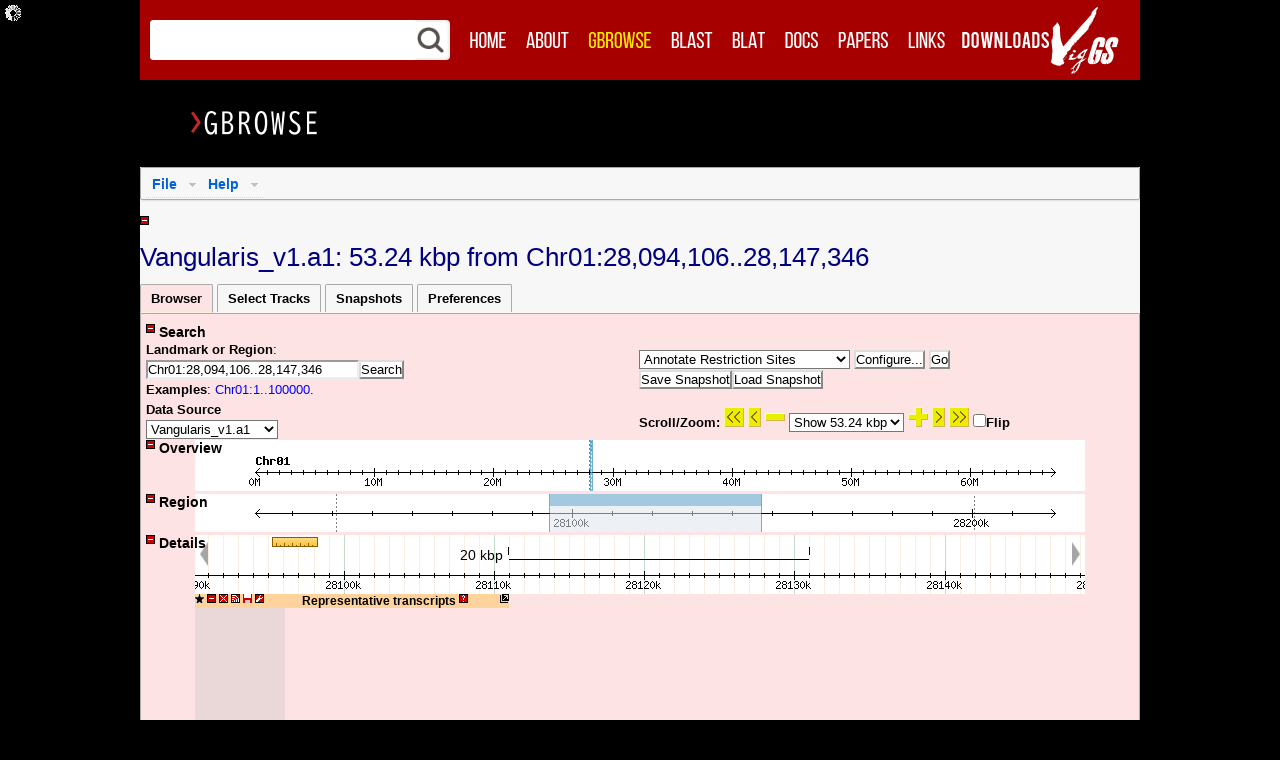

--- FILE ---
content_type: text/html; charset=ISO-8859-1
request_url: https://viggs.dna.affrc.go.jp/viewer/gbrowse/angularis_v1a1/?name=Chr01%3A28094106..28147346;flip=0
body_size: 74027
content:
<!DOCTYPE html
	PUBLIC "">
<html lang="en-US"><head><title>Vangularis_v1.a1: 53.24 kbp from Chr01:28,094,106..28,147,346</title>
 <meta http-equiv="X-UA-Compatible" content="IE=9"> <meta http-equiv="content-type" content="text/html; charset=utf-8"> <meta name="viewport" content="width=device-width, initial-scale=1, maximum-scale=1"> <meta http-equiv="Content-Script-Type" content="text/javascript"> <link rel="shortcut icon" href="/images/favicons/favicon.ico"> <link rel="apple-touch-icon" sizes="72x72" href="/images/favicons/apple-touch-icon-72x72.png"> <link rel="apple-touch-icon" sizes="114x114" href="/images/favicons/apple-touch-icon-114x114.png"> <script type="text/javascript" src="/js/jquery-1.12.4.min.js"></script> <script type="text/javascript">jQuery.noConflict();</script> <script type="text/javascript" src="/js/header.min.js"></script>
<link rel="stylesheet" type="text/css" href="/gbrowse2/css/tracks.css">
<link rel="stylesheet" type="text/css" href="/gbrowse2/css/subtracktable.css">
<link rel="stylesheet" type="text/css" href="/gbrowse2/css/snapshots.css">
<link rel="stylesheet" type="text/css" href="/gbrowse2/css/karyotype.css">
<link rel="stylesheet" type="text/css" href="/gbrowse2/css/dropdown/dropdown.css">
<link rel="stylesheet" type="text/css" href="/gbrowse2/css/dropdown/default_theme.css">
<link rel="stylesheet" type="text/css" href="/gbrowse2/css/titlebar-default.css">
<link rel="stylesheet" type="text/css" href="/gbrowse2/css/gbrowse_viggs.css"media="all">
<link rel="stylesheet" type="text/css" href="/css/gridsys.min.css"media="all">
<link rel="stylesheet" type="text/css" href="/css/style.min.css"media="all">
<link rel="stylesheet" type="text/css" href="/css/print.min.css"media="print">
<link rel="stylesheet" type="text/css" href="/css/gbrowse_menu.min.css"media="all">
<script type="text/javascript"></script>
<script type="text/javascript">
<!-- Hide script
function onTabLoad(tab_id) {
if (tab_id == 'main_page_select') {}
if (tab_id == 'track_page_select') {}
if (tab_id == 'custom_track_page_select') {}
if (tab_id == 'settings_page_select') {}
};// End script hiding -->
</script>
<script src="?action=get_translation_tables" type="text/javascript"></script>
<script src="/gbrowse2/js/prototype.js" type="text/javascript"></script>
<script src="/gbrowse2/js/scriptaculous.js" type="text/javascript"></script>
<script src="/gbrowse2/js/subtracktable.js" type="text/javascript"></script>
<script src="/gbrowse2/js/buttons.js" type="text/javascript"></script>
<script src="/gbrowse2/js/trackFavorites.js" type="text/javascript"></script>
<script src="/gbrowse2/js/karyotype.js" type="text/javascript"></script>
<script src="/gbrowse2/js/rubber.js" type="text/javascript"></script>
<script src="/gbrowse2/js/overviewSelect.js" type="text/javascript"></script>
<script src="/gbrowse2/js/detailSelect.js" type="text/javascript"></script>
<script src="/gbrowse2/js/regionSelect.js" type="text/javascript"></script>
<script src="/gbrowse2/js/track.js" type="text/javascript"></script>
<script src="/gbrowse2/js/balloon.js" type="text/javascript"></script>
<script src="/gbrowse2/js/balloon.config.js" type="text/javascript"></script>
<script src="/gbrowse2/js/GBox.js" type="text/javascript"></script>
<script src="/gbrowse2/js/ajax_upload.js" type="text/javascript"></script>
<script src="/gbrowse2/js/tabs.js" type="text/javascript"></script>
<script src="/gbrowse2/js/track_configure.js" type="text/javascript"></script>
<script src="/gbrowse2/js/track_pan.js" type="text/javascript"></script>
<script src="/gbrowse2/js/ruler.js" type="text/javascript"></script>
<script src="/gbrowse2/js/controller.js" type="text/javascript"></script>
<script src="/gbrowse2/js/snapshotManager.js" type="text/javascript"></script>
<script src="/gbrowse2/js/variantInformation.js" type="text/javascript"></script>
</head>
<body onload="initialize_page(); set_dragcolors('#E0E6EE'); set_dragunits('bp',1); ; ">
<script type="text/javascript">Controller.set_globals( {"openid":"/gbrowse2/images/openid","js":"/gbrowse2/js","balloons":"/gbrowse2/images/balloons","stylesheet":null,"gbrowse_help":"/gbrowse2/.","buttons":"/gbrowse2/images/buttons"} );</script>
<script type="text/javascript">
  // Original GBrowse popup balloon style
  var GBubble = new Balloon;
  BalloonConfig(GBubble,'GBubble');
  GBubble.images = "/gbrowse2/images/balloons/GBubble";
  GBubble.allowEventHandlers = true;
  GBubble.opacity = 1;
  GBubble.fontFamily = 'sans-serif';
  
  // A simpler popup balloon style
  var GPlain = new Balloon;
  BalloonConfig(GPlain,'GPlain');
  GPlain.images = "/gbrowse2/images/balloons/GPlain";
  GPlain.allowEventHandlers = true;
  GPlain.opacity = 1;
  GPlain.fontFamily = 'sans-serif';
  
  // Like GBubble but fades in
  var GFade = new Balloon;
  BalloonConfig(GFade,'GFade');
  GFade.images = "/gbrowse2/images/balloons/GBubble";
  GFade.opacity = 1;
  GFade.allowEventHandlers = true;
  GFade.fontFamily = 'sans-serif';
  
  // A formatted box
  // Note: Box is a subclass of Balloon
  var GBox = new Box;
  BalloonConfig(GBox,'GBox');
  GBox.images = "/gbrowse2/images/balloons/GBubble";
  GBox.allowEventHandlers = true;
  GBox.evalScripts        = true;
  GBox.opacity = 1;
  GBox.fontFamily = 'sans-serif';
  GBox.maxWidth   = 1280;
  GBox.stemHeight = 0;

</script>
<div id='main'> </div> <!--// Header //--> <div id="header"> <div class="wrap-header gridsys"> <!--// Search //--> <div id="header_search"> <form class="search02 col-2-4" action="../../../search"> <table cellpadding=0 cellspacing=0 style="width:100%;background:white;"><tbody><tr> <td><div style="position:relative;"> <div class="header_search_background">KEYWORD SEARCH</div> <div style="position:relative;"><input name="Keyword" class="editbox_search02" id="" type="text" required value=""></div> </div></td> <td width=33><img src="/images/search.png" style="width:33px;"></td> </tr></tbody></table> </form> </div> <!--// Main Navigation //--> <ul class="navi hidden-phone col-3-4"> <li><a href="../../../"><img src="/images/menu01_off.png" width="56" height="34" alt="Home" onmouseover="this.src='/images/menu01_over.png'" onmouseout="this.src='/images/menu01_off.png'"></a></li> <li><a href="../../../about"><img src="/images/menu02_off.png" width="63" height="34" alt="About" onmouseover="this.src='/images/menu02_over.png'" onmouseout="this.src='/images/menu02_off.png'"></a></li> <li><a href="?name=Chr01%3A1..100000"><img src="/images/menu03_on.png" width="82" height="34" alt="GBrowse" onmouseover="this.src='/images/menu03_over.png'" onmouseout="this.src='/images/menu03_on.png'"></a></li> <li><a href="../../../blast"><img src="/images/menu04_off.png" width="61" height="34" alt="BLAST" onmouseover="this.src='/images/menu04_over.png'" onmouseout="this.src='/images/menu04_off.png'"></a></li> <li><a href="../../../blat"><img src="/images/menu05_off.png" width="53" height="34" alt="BLAT" onmouseover="this.src='/images/menu05_over.png'" onmouseout="this.src='/images/menu05_off.png'"></a></li> <li><a href="../../../documents"><img src="/images/menu06_off.png" width="53" height="34" alt="Docs" onmouseover="this.src='/images/menu06_over.png'" onmouseout="this.src='/images/menu06_off.png'"></a></li> <li><a href="../../../publications"><img src="/images/menu07_off.png" width="70" height="34" alt="Papers" onmouseover="this.src='/images/menu07_over.png'" onmouseout="this.src='/images/menu07_off.png'"></a></li> <li><a href="../../../links"><img src="/images/menu08_off.png" width="57" height="34" alt="Links" onmouseover="this.src='/images/menu08_over.png'" onmouseout="this.src='/images/menu08_off.png'"></a></li> <li><a href="../../../download"><img src="/images/menu09_off_202102.png" width="101" height="34" alt="Downloads" onmouseover="this.src='/images/menu09_over_202102.png'" onmouseout="this.src='/images/menu09_off_202102.png'"></a></li> </ul> <div class="logo03 col-1-4"><a href="../../../"><img src="/images/VigGS_Logo2.png" alt ="VigGS"></a></div> <!--<div class="logo03 col-1-4"><img src="/images/VigGS_Logo2.png" alt ="VigGS"></div>--> <!--// Mobile Navigation //--> <form action="" id="mobile-nav" class="visible-phone"> <select onchange="window.open(this.options[this.selectedIndex].value,'_top')"> <option>Select Page</option> <option value="../../../">Home</option> <option value="../../../about">About</option> <option value="?name=Chr01%3A1..100000">GBrowse</option> <option value="../../../blast">BLAST</option> <option value="../../../blat">BLAT</option> <option value="../../../documents">Docs</option> <option value="../../../publications">Papers</option> <option value="../../../links">Links</option> <option value="../../../download">Downloads</option> </select> </form> </div> </div> <div id="main_content"> <div class="gridsys"> <div class="col-6-6"> <h1><img src="/images/heading_gbrowse.png" alt="GBrowse"></h1> </div> <br clear="all"> </div> </div> <div id="gmain"><img alt="Working..." id="busy_indicator" src="/gbrowse2/images/buttons/spinner.gif" style="position: fixed; top: 5px; left: 5px; display: none"><div class="datatitle"><ul class="dropdown downdown-horizontal" id="actionmenu"><li class="dir">File <ul><li><a href="#" onclick="Controller.bookmark_link()">Bookmark this</a></li> <li><a href="#" onmousedown="GBox.showTooltip(event,'url:?action=share_track;track=all')">Share these tracks</a></li> <li class="dir"><a href="#">Export as...</a> <ul><li><a href="#" onclick="Controller.make_image_link(&quot;GD&quot;)">...low-res PNG image</a></li> <li><a href="#" onclick="Controller.make_image_link(&quot;GD::SVG&quot;)">...editable SVG image</a></li> <li><a href="#" onclick="Controller.make_image_link(&quot;PDF&quot;)">...high-res PDF</a></li> <li><a href="#" onclick="Controller.gbgff_link('?gbgff=Save;m=application%2Fx-gff3;id=d7945883b2e5f9a65dc472e5743d69af')">...GFF annotation table</a></li> <li><a href="#" onclick="Controller.gbgff_link('?gbgff=Fasta;m=application%2Fx-fasta;id=d7945883b2e5f9a65dc472e5743d69af')">...FASTA sequence file</a></li></ul></li> <li><a href="?action=chrom_sizes">Get chrom sizes</a></li> <li><a class="reset_button" href="?reset=1">Reset to defaults</a></li></ul></li> <li class="dir">Help <ul class="dropdown"><li><a href="/gbrowse2/general_help.html" target="_new">Help with this browser</a></li> <li class="divider"></li> <li><a href="javascript:void(0)" onmousedown="Controller.show_info_message('about_gbrowse')" style="cursor:pointer">About GBrowse...</a></li> <li><a href="javascript:void(0)" onmousedown="Controller.show_info_message('about_dsn')" style="cursor:pointer">About this database...</a></li> <li><a href="javascript:void(0)" onmousedown="Controller.show_info_message('about_me')" style="cursor:pointer">Show my user ID...</a></li></ul></li></ul>  <br clear="all"></div><div class="errorpanel" id="errordiv" style="display:none"><table><tr><td><span class="error" id="errormsg">no error</span></td> <td align="right"><input type="button" name="Ok" value="Ok" onclick="Controller.hide_error()"></td></tr></table> <div class="errorpanel" id="errordetails" style="display:none;margin: 6px 6px 6px 6px">no details</div></div><br><div class="toggleable" style="float:left"><div class="ctl_hidden" id="banner_panel_show" onclick="visibility('banner_panel',1)" style="display:none"><img alt="+" src="/gbrowse2/images/buttons/plus.png">&nbsp;<span class="tctl"><b></b></span></div><div class="ctl_visible" id="banner_panel_hide" onclick="visibility('banner_panel',0)" style="display:inline"><img alt="-" src="/gbrowse2/images/buttons/minus.png">&nbsp;<span class="tctl" id="banner_panel_title"><b></b></span></div></div> <div class="el_visible" id="banner_panel" style="display:inline"> <h1 class="normal" id="page_title">Vangularis_v1.a1: 53.24 kbp from Chr01:28,094,106..28,147,346</h1><h1 class="normal" id="snapshot_page_title" style="display: none;"></h1></div><div class="tabbed" id="tabbed_section"><div class="tabmenu" id="tabbed_menu"><span id="main_page_select">Browser</span> <span id="track_page_select">Select Tracks</span> <span id="snapshots_page_select">Snapshots</span>   <span id="settings_page_select">Preferences</span></div> <div class="tabbody" id="main_page"><div class="toggleable"><div class="ctl_hidden" id="search_panel_show" onclick="visibility('search_panel',1)" style="display:none"><img alt="+" src="/gbrowse2/images/buttons/plus.png">&nbsp;<span class="tctl"><b>Search</b></span></div><div class="ctl_visible" id="search_panel_hide" onclick="visibility('search_panel',0)" style="display:inline"><img alt="-" src="/gbrowse2/images/buttons/minus.png">&nbsp;<span class="tctl" id="search_panel_title"><b>Search</b></span></div> <div class="el_visible" id="search_panel" style="display:inline"><div class="searchbody"><table border="0" width="95%"><tr><td width="50%"><b>Landmark or Region</b>:<br><form method="post" action="/viewer/gbrowse/angularis_v1a1/?name=Chr01%3A28094106..28147346;flip=0" enctype="application/x-www-form-urlencoded" id="searchform" name="searchform"><input type="hidden" name="force_submit" value="0" ><input type="hidden" name="plugin_find" value="0" ><div id="search_form_objects"><input type="text" name="name" value="Chr01:28094106..28147346" size="25" id="landmark_search_field"><input type="submit" name="Search" value="Search" ></div></form><b>Examples</b>: <a href="?name=Chr01%3A1..100000">Chr01:1..100000</a>. </td> <td width="45%"><div id="plugin_form"><form method="post" action="/viewer/gbrowse/angularis_v1a1/?name=Chr01%3A28094106..28147346;flip=0" enctype="application/x-www-form-urlencoded" id="pluginform" name="pluginform" onsubmit="return false"><select name="plugin"  id="plugin">
<option track_name="plugin:Restriction Sites" plugin_type="annotator" value="RestrictionAnnotator">Annotate Restriction Sites</option>
<option track_name="plugin:Decorated FASTA File" plugin_type="dumper" value="FastaDumper">Download Decorated FASTA File</option>
<option track_name="plugin:Sequence File" plugin_type="dumper" value="SequenceDumper">Download Sequence File</option>
<option track_name="plugin:Track Data" plugin_type="dumper" value="TrackDumper">Download Track Data</option>
<option track_name="plugin:Variant information" plugin_type="dumper" value="VariantInformation">Download Variant information</option>
<option track_name="plugin:generic" plugin_type="dumper" value="Submitter">Download generic</option>
<option track_name="plugin:BLAT Alignment" plugin_type="finder" value="Blat">Find BLAT Alignment</option>
</select>&nbsp;<input type="button" name="plugin_action" value="Configure..." onclick="Controller.configure_plugin(&quot;plugin_configure_div&quot;);" id="configure_plugin_button">&nbsp;<input type="button" name="plugin_action" value="Go" onclick="var select_box = document.pluginform.plugin;var plugin_type = select_box.options[select_box.selectedIndex].attributes.getNamedItem(&#39;plugin_type&#39;).value;Controller.plugin_go(document.pluginform.plugin.value,plugin_type,&quot;Go&quot;,&quot;form&quot;);"></form></div> <div id="snapshot_options"><span id="unsessionbutton"><input type="button" name="Save Snapshot" value="Save Snapshot" onclick="$(&#39;save_snapshot&#39;).show(); $(&#39;snapshot_name&#39;).select();"></span><div id="save_snapshot" style="position:fixed;left;width:184px;height:50px;background:whitesmoke;z-index:1; border:2px solid gray;display:none; padding: 5px;"><div id="snapshot_form"><div id="snapshot_form"><input id="snapshot_name" maxlength="50" name="snapshot_name" ondblclick="this.value='';" style="width:180px" type="text" value="Snapshot Name"></div></div> <input name="Save" onclick="$('save_snapshot').hide(); this.style.zIndex = '0'; Controller.saveSnapshot();" type="button" value="Save"> <input name="Cancel" onclick="$('save_snapshot').hide(); this.style.zIndex = '0'" type="button" value="Cancel"></div><span id="loadbutton"><input type="button" name="Load Snapshot" value="Load Snapshot" onclick="Controller.select_tab(&#39;snapshots_page&#39;);"></span></div></td></tr> <tr><td align="left"><div id="source_form"><form method="post" action="/viewer/gbrowse/angularis_v1a1/?name=Chr01%3A28094106..28147346;flip=0" enctype="application/x-www-form-urlencoded" id="sourceform" name="sourceform" onsubmit=""><b>Data Source</b><br><select name="source"  onchange="this.form.submit()">
<option value="ni1135_v1a1">NI1135_v1.a1</option>
<option selected value="angularis_v1a1">Vangularis_v1.a1</option>
<option value="exilis_v1a1">Vexilis_v1.a1</option>
<option value="indica_v1a1">Vindica_v1.a1</option>
<option value="marina_v1a1">Vmarina_v1.a1</option>
<option value="minima_v1a1">Vminima_v1.a1</option>
<option value="mungo_v1a1">Vmungo_v1.a1</option>
<option value="riukiuensis_v1a1">Vriukiuensis_v1.a1</option>
<option value="stipulacea_v1a1">Vstipulacea_v1.a1</option>
<option value="trilobata_v1a1">Vtrilobata_v1.a1</option>
<option value="vexillata_v1a1">Vvexillata_v1.a1</option>
</select></form></div></td> <td align="left"><div id="slider_form"><form method="post" action="/viewer/gbrowse/angularis_v1a1/?name=Chr01%3A28094106..28147346;flip=0" enctype="application/x-www-form-urlencoded" id="sliderform" name="sliderform" onsubmit="return false"><b>Scroll/Zoom: </b><span id="span"><input type="image" name="left 53241" src="/gbrowse2/images/buttons/green_l2.gif" onclick="Controller.scroll('left', 1)" title="left 53.24 kbp">&nbsp;<input type="image" name="left 26620" src="/gbrowse2/images/buttons/green_l1.gif" onclick="Controller.scroll('left', 0.5)" title="left 26.62 kbp">&nbsp;<input type="image" name="zoom out 10%" src="/gbrowse2/images/buttons/mminus.png" onclick="Controller.update_coordinates(this.name)" style="background-color: transparent" title="zoom out 10%">&nbsp;<select name="span"  class="searchtitle" onchange="Controller.update_coordinates(&quot;set span &quot;+this.value)">
<option value="1000000">Show 1 Mbp</option>
<option value="500000">Show 500 kbp</option>
<option value="200000">Show 200 kbp</option>
<option value="100000">Show 100 kbp</option>
<option selected value="53241">Show 53.24 kbp</option>
<option value="50000">Show 50 kbp</option>
<option value="20000">Show 20 kbp</option>
<option value="10000">Show 10 kbp</option>
<option value="5000">Show 5 kbp</option>
<option value="2000">Show 2 kbp</option>
<option value="1000">Show 1 kbp</option>
<option value="200">Show 200 bp</option>
<option value="100">Show 100 bp</option>
</select>&nbsp;<input type="image" name="zoom in 10%" src="/gbrowse2/images/buttons/mplus.png" onclick="Controller.update_coordinates(this.name)" style="background-color: transparent" title="zoom in 10%">&nbsp;<input type="image" name="right 26620" src="/gbrowse2/images/buttons/green_r1.gif" onclick="Controller.scroll('right', 0.5)" title="right 26.62 kbp">&nbsp;<input type="image" name="right 53241" src="/gbrowse2/images/buttons/green_r2.gif" onclick="Controller.scroll('right', 1)" title="right 53.24 kbp">&nbsp;</span><b><input type="checkbox" name="flip" value="1"onclick="Controller.update_coordinates(this.name + &quot; &quot; + this.checked)" >Flip</b><input type="hidden" name="navigate" value="1" ><div><input type="hidden" name=".cgifields" value="flip" ></div></form></div></td></tr></table> </div></div></div><div id="plugin_configure_div"></div><div id="panels"><div><div class="toggleable" style="float:left;position:absolute;z-index:10"><div class="ctl_hidden" id="overview_panel_show" onclick="visibility('overview_panel',1)" style="display:none"><img alt="+" src="/gbrowse2/images/buttons/plus.png">&nbsp;<span class="tctl"><b>Overview</b></span></div><div class="ctl_visible" id="overview_panel_hide" onclick="visibility('overview_panel',0)" style="display:inline"><img alt="-" src="/gbrowse2/images/buttons/minus.png">&nbsp;<span class="tctl" id="overview_panel_title"><b>Overview</b></span></div></div><div id="overview_panel_break" style="display:none">&nbsp;</div> <div class="el_visible" id="overview_panel" style="display:inline"><div class="track" id="overview_panels" style="margin-bottom:3px; overflow: hidden; margin-left:auto; margin-right:auto; position:relative; width:890px"><div class="scale" id="track_Overview Scale"><div class="centered_block" style="position:relative;overflow:hidden"><div class="inner_div" id="Overview Scale_inner_div"><img border="0" class="track_image" height="51" id="Overview Scale_image" name="Overview Scale" src="/gbrowse2/i/angularis_v1a1/46d3d34b6217505f2b1b64df6b139103.png" style="display:inline" usemap="#Overview Scale_map_195" width="890"><img border="0" class="track_image" id="Overview Scale_pad" src="/gbrowse2/i/angularis_v1a1/fee34e6c312030b3eaa4f181fac07c6d.png" style="display:none" width="890"></div></div></div><script type="text/javascript" language="JavaScript">Controller.register_track("Overview Scale", "Overview Scale", "scale_bar", "detail");</script> </div></div></div>  <script type="text/javascript">
 // <![CDATA[
   create_drag('overview_panels','track');
 // ]]>
 </script>
<div><div class="toggleable" style="float:left;position:absolute;z-index:10"><div class="ctl_hidden" id="region_panel_show" onclick="visibility('region_panel',1)" style="display:none"><img alt="+" src="/gbrowse2/images/buttons/plus.png">&nbsp;<span class="tctl"><b>Region</b></span></div><div class="ctl_visible" id="region_panel_hide" onclick="visibility('region_panel',0)" style="display:inline"><img alt="-" src="/gbrowse2/images/buttons/minus.png">&nbsp;<span class="tctl" id="region_panel_title"><b>Region</b></span></div></div><div id="region_panel_break" style="display:none">&nbsp;</div> <div class="el_visible" id="region_panel" style="display:inline"><div class="track" id="region_panels" style="margin-bottom:3px; overflow: hidden; margin-left:auto; margin-right:auto; position:relative; width:890px"><div class="scale" id="track_Region Scale"><div class="centered_block" style="position:relative;overflow:hidden"><div class="inner_div" id="Region Scale_inner_div"><img border="0" class="track_image" height="38" id="Region Scale_image" name="Region Scale" src="/gbrowse2/i/angularis_v1a1/260117d299fbb5778b882fda9aa33376.png" style="display:inline" usemap="#Region Scale_map_664" width="890"><img border="0" class="track_image" id="Region Scale_pad" src="/gbrowse2/i/angularis_v1a1/adf2f10b8fb1deff5a0b001be348b55f.png" style="display:none" width="890"></div></div></div><script type="text/javascript" language="JavaScript">Controller.register_track("Region Scale", "Region Scale", "scale_bar", "detail");</script> </div></div></div>  <script type="text/javascript">
 // <![CDATA[
   create_drag('region_panels','track');
 // ]]>
 </script>
<div><div class="toggleable" style="float:left;position:absolute;z-index:10"><div class="ctl_hidden" id="details_panel_show" onclick="visibility('details_panel',1)" style="display:none"><img alt="+" src="/gbrowse2/images/buttons/plus.png">&nbsp;<span class="tctl"><b>Details</b></span></div><div class="ctl_visible" id="details_panel_hide" onclick="visibility('details_panel',0)" style="display:inline"><img alt="-" src="/gbrowse2/images/buttons/minus.png">&nbsp;<span class="tctl" id="details_panel_title"><b>Details</b></span></div></div><div id="details_panel_break" style="display:none">&nbsp;</div> <div class="el_visible" id="details_panel" style="display:inline"><div class="track" id="detail_panels" style="margin-left:auto; margin-right:auto; position:relative; width:890px"><span id="details_msg"></span> <div id="ruler_track" style="position:relative; z-index: 100; width:890px; height:0px; margin-left:auto; margin-right:auto;"><div id="ruler_handle" style="width:51px; z-index: 100;"><div id="ruler_label" onmouseup="toggleRuler(false)" style="height:17px; cursor:pointer; text-align:center; visibility:hidden;"></div><div id="ruler_icon" onmouseover="GBubble.showTooltip(event,&quot;Click to enable the ruler. Or, click and drag to reposition.&quot;,0)" onmouseup="toggleRuler(true)" style="height:17px; cursor:pointer; position:absolute; top:2px; left:3px;"><img alt="Ruler" src="/gbrowse2/images/buttons/ruler-icon.png"></div><div id="ruler_image" style="background-image: url(/gbrowse2/images/buttons/ruler.png); cursor:move; background-size: 100%; display:none;"></div></div></div><script type="text/javascript">
  // <![CDATA[
    createRuler();
  // ]]>
</script>
 <div class="scale" id="track_Detail Scale"><div class="centered_block" style="position:relative;overflow:hidden"><div class="inner_div" id="Detail Scale_inner_div"><img border="0" class="track_image" height="59" id="Detail Scale_image" name="Detail Scale" src="/gbrowse2/i/angularis_v1a1/e816041e545290fd00f882fb1dae1784.png" style="display:inline" usemap="#Detail Scale_map_404" width="2490"><img border="0" class="track_image" id="Detail Scale_pad" src="/gbrowse2/i/angularis_v1a1/173b490ce5cbf2375a5d4e9eb59118b4.png" style="display:none" width="2490"></div><div id="Detail Scale_overlay_div" style="position:absolute; top:0px; width:100%; left:0px"><img class="panleft" onclick="Controller.scroll('left',0.5)" src="/gbrowse2/images/buttons/panleft.png" style="opacity:0.35;position:absolute;border:none;cursor:pointer;left:5px"><img class="panright" onclick="Controller.scroll('right',0.5)" src="/gbrowse2/images/buttons/panright.png" style="opacity:0.35;position:absolute;border:none;cursor:pointer;right:5px"><div id="detail_scale_scale" style="position:absolute; top:12px"></div></div></div></div><script type="text/javascript" language="JavaScript">Controller.register_track("Detail Scale", "Detail Scale", "scale_bar", "detail");</script> <div class="track" id="track_Representative_transcripts"><div class="centered_block" style="position:relative;overflow:hidden"><span class="titlebar" id="Representative_transcripts_title"><img class="toolbarStar" id="barstar_Representative_transcripts" onmousedown="toggle_titlebar_stars('Representative_transcripts')" onmouseover="GBubble.showTooltip(event,'Add track to favorites')" src="/gbrowse2/images/buttons/fmini.png" style="cursor:pointer"> <img id="Representative_transcripts_icon" onclick="collapse('Representative_transcripts')" onmouseover="GBubble.showTooltip(event,'&lt;b&gt;Show or hide this track&lt;/b&gt;')" src="/gbrowse2/images/buttons/minus.png" style="cursor:pointer"> <img id="Representative_transcripts_kill" onclick="ShowHideTrack('Representative_transcripts',false)" onmouseover="GBubble.showTooltip(event,'&lt;b&gt;Turn off this track&lt;/b&gt;')" src="/gbrowse2/images/buttons/ex.png" style="cursor:pointer"> <img onmousedown="Controller.get_sharing(event,'url:?action=share_track;track=Representative_transcripts',true)" onmouseover="GBubble.showTooltip(event,'&lt;b&gt;Share this track&lt;/b&gt;')" src="/gbrowse2/images/buttons/share.png" style="cursor:pointer"> <img onmousedown="GBox.showTooltip(event,'url:?action=download_track_menu;track=Representative_transcripts;view_start='+TrackPan.get_start()+';view_stop='+TrackPan.get_stop(),true)" onmouseover="GBubble.showTooltip(event,'&lt;b&gt;Download this track&lt;/b&gt;')" src="/gbrowse2/images/buttons/download.png" style="cursor:pointer"> <img onmousedown="GBox.showTooltip(event,'url:?action=configure_track;track=Representative_transcripts',true)" onmouseover="GBubble.showTooltip(event,'&lt;b&gt;Configure this track&lt;/b&gt;')" src="/gbrowse2/images/buttons/tools.png" style="cursor:pointer"> <span class="drag_region"><span style="display:inline-block;width:32px">&nbsp;</span> Representative transcripts&nbsp;<img onmousedown="GBox.showTooltip(event,'url:?action=cite_track;track=Representative_transcripts',1)" onmouseover="GBubble.showTooltip(event,'&lt;b&gt;About this track&lt;/b&gt;')" src="/gbrowse2/images/buttons/query.png" style="cursor:pointer"><span style="display:inline-block;width:32px">&nbsp;</span><img class="pin_button" onmousedown="Controller.ghost_track(this)" onmouseover="GBubble.showTooltip(event,'&lt;b&gt;Pop out/in&lt;/b&gt;')" src="/gbrowse2/images/buttons/pop_out.png"></span></span><div class="inner_div" id="Representative_transcripts_inner_div"><img border="0" class="track_image" height="12" id="Representative_transcripts_image" name="Representative_transcripts" src="/gbrowse2/images/buttons/grey.png" style="display:inline" usemap="#Representative_transcripts_map_80" width="890"><img border="0" class="track_image" id="Representative_transcripts_pad" src="/gbrowse2/i/angularis_v1a1/173b490ce5cbf2375a5d4e9eb59118b4.png" style="display:none" width="2490"></div></div></div><script type="text/javascript" language="JavaScript">Controller.register_track("Representative_transcripts", "Representative_transcripts", "standard", "detail");</script><div class="track" id="track_Megante_Cowpea_EST"><div class="centered_block" style="position:relative;overflow:hidden"><span class="titlebar" id="Megante_Cowpea_EST_title"><img class="toolbarStar" id="barstar_Megante_Cowpea_EST" onmousedown="toggle_titlebar_stars('Megante_Cowpea_EST')" onmouseover="GBubble.showTooltip(event,'Add track to favorites')" src="/gbrowse2/images/buttons/fmini.png" style="cursor:pointer"> <img id="Megante_Cowpea_EST_icon" onclick="collapse('Megante_Cowpea_EST')" onmouseover="GBubble.showTooltip(event,'&lt;b&gt;Show or hide this track&lt;/b&gt;')" src="/gbrowse2/images/buttons/minus.png" style="cursor:pointer"> <img id="Megante_Cowpea_EST_kill" onclick="ShowHideTrack('Megante_Cowpea_EST',false)" onmouseover="GBubble.showTooltip(event,'&lt;b&gt;Turn off this track&lt;/b&gt;')" src="/gbrowse2/images/buttons/ex.png" style="cursor:pointer"> <img onmousedown="Controller.get_sharing(event,'url:?action=share_track;track=Megante_Cowpea_EST',true)" onmouseover="GBubble.showTooltip(event,'&lt;b&gt;Share this track&lt;/b&gt;')" src="/gbrowse2/images/buttons/share.png" style="cursor:pointer"> <img onmousedown="GBox.showTooltip(event,'url:?action=download_track_menu;track=Megante_Cowpea_EST;view_start='+TrackPan.get_start()+';view_stop='+TrackPan.get_stop(),true)" onmouseover="GBubble.showTooltip(event,'&lt;b&gt;Download this track&lt;/b&gt;')" src="/gbrowse2/images/buttons/download.png" style="cursor:pointer"> <img onmousedown="GBox.showTooltip(event,'url:?action=configure_track;track=Megante_Cowpea_EST',true)" onmouseover="GBubble.showTooltip(event,'&lt;b&gt;Configure this track&lt;/b&gt;')" src="/gbrowse2/images/buttons/tools.png" style="cursor:pointer"> <span class="drag_region"><span style="display:inline-block;width:32px">&nbsp;</span> Megante_EST (Cowpea)&nbsp;<img onmousedown="GBox.showTooltip(event,'url:?action=cite_track;track=Megante_Cowpea_EST',1)" onmouseover="GBubble.showTooltip(event,'&lt;b&gt;About this track&lt;/b&gt;')" src="/gbrowse2/images/buttons/query.png" style="cursor:pointer"><span style="display:inline-block;width:32px">&nbsp;</span><img class="pin_button" onmousedown="Controller.ghost_track(this)" onmouseover="GBubble.showTooltip(event,'&lt;b&gt;Pop out/in&lt;/b&gt;')" src="/gbrowse2/images/buttons/pop_out.png"></span></span><div class="inner_div" id="Megante_Cowpea_EST_inner_div"><img border="0" class="track_image" height="12" id="Megante_Cowpea_EST_image" name="Megante_Cowpea_EST" src="/gbrowse2/images/buttons/grey.png" style="display:inline" usemap="#Megante_Cowpea_EST_map_276" width="890"><img border="0" class="track_image" id="Megante_Cowpea_EST_pad" src="/gbrowse2/i/angularis_v1a1/173b490ce5cbf2375a5d4e9eb59118b4.png" style="display:none" width="2490"></div></div></div><script type="text/javascript" language="JavaScript">Controller.register_track("Megante_Cowpea_EST", "Megante_Cowpea_EST", "standard", "detail");</script><div class="track" id="track_Repeat_region"><div class="centered_block" style="position:relative;overflow:hidden"><span class="titlebar" id="Repeat_region_title"><img class="toolbarStar" id="barstar_Repeat_region" onmousedown="toggle_titlebar_stars('Repeat_region')" onmouseover="GBubble.showTooltip(event,'Add track to favorites')" src="/gbrowse2/images/buttons/fmini.png" style="cursor:pointer"> <img id="Repeat_region_icon" onclick="collapse('Repeat_region')" onmouseover="GBubble.showTooltip(event,'&lt;b&gt;Show or hide this track&lt;/b&gt;')" src="/gbrowse2/images/buttons/minus.png" style="cursor:pointer"> <img id="Repeat_region_kill" onclick="ShowHideTrack('Repeat_region',false)" onmouseover="GBubble.showTooltip(event,'&lt;b&gt;Turn off this track&lt;/b&gt;')" src="/gbrowse2/images/buttons/ex.png" style="cursor:pointer"> <img onmousedown="Controller.get_sharing(event,'url:?action=share_track;track=Repeat_region',true)" onmouseover="GBubble.showTooltip(event,'&lt;b&gt;Share this track&lt;/b&gt;')" src="/gbrowse2/images/buttons/share.png" style="cursor:pointer"> <img onmousedown="GBox.showTooltip(event,'url:?action=download_track_menu;track=Repeat_region;view_start='+TrackPan.get_start()+';view_stop='+TrackPan.get_stop(),true)" onmouseover="GBubble.showTooltip(event,'&lt;b&gt;Download this track&lt;/b&gt;')" src="/gbrowse2/images/buttons/download.png" style="cursor:pointer"> <img onmousedown="GBox.showTooltip(event,'url:?action=configure_track;track=Repeat_region',true)" onmouseover="GBubble.showTooltip(event,'&lt;b&gt;Configure this track&lt;/b&gt;')" src="/gbrowse2/images/buttons/tools.png" style="cursor:pointer"> <span class="drag_region"><span style="display:inline-block;width:32px">&nbsp;</span> Repeat regions&nbsp;<img onmousedown="GBox.showTooltip(event,'url:?action=cite_track;track=Repeat_region',1)" onmouseover="GBubble.showTooltip(event,'&lt;b&gt;About this track&lt;/b&gt;')" src="/gbrowse2/images/buttons/query.png" style="cursor:pointer"><span style="display:inline-block;width:32px">&nbsp;</span><img class="pin_button" onmousedown="Controller.ghost_track(this)" onmouseover="GBubble.showTooltip(event,'&lt;b&gt;Pop out/in&lt;/b&gt;')" src="/gbrowse2/images/buttons/pop_out.png"></span></span><div class="inner_div" id="Repeat_region_inner_div"><img border="0" class="track_image" height="12" id="Repeat_region_image" name="Repeat_region" src="/gbrowse2/images/buttons/grey.png" style="display:inline" usemap="#Repeat_region_map_82" width="890"><img border="0" class="track_image" id="Repeat_region_pad" src="/gbrowse2/i/angularis_v1a1/173b490ce5cbf2375a5d4e9eb59118b4.png" style="display:none" width="2490"></div></div></div><script type="text/javascript" language="JavaScript">Controller.register_track("Repeat_region", "Repeat_region", "standard", "detail");</script></div> <div style="text-align:center"><input type="button" name="Select Tracks" value="Select Tracks" onclick="Controller.select_tab(&#39;track_page&#39;)"> <a href="javascript:void(0)" onclick="Controller.set_display_option(&quot;h_feat&quot;,&quot;_clear_&quot;);Controller.set_display_option(&quot;h_region&quot;,&quot;_clear_&quot;)" style="font-size:9pt">Clear highlighting</a></div> <div></div></div></div>  <script type="text/javascript">
 // <![CDATA[
   create_drag('detail_panels','track');
 // ]]>
 </script>
</div><div id="galaxy_form"></div></div> <div class="tabbody" id="track_page" style="display:none"><div style="font-weight:bold"><span style="padding-right:80px"><< <a href="javascript:void(0)" onclick="Controller.select_tab('main_page')">Back to Browser</a></span> <span id="showselectedtext" style="padding-right:80px"><a class="show_active" href="javascript:void(0)" onclick="show_active_tracks(this,false)">Show Active Tracks Only</a></span> <span id="showfavoritestext" style="padding-right:80px"><span><a class="" href="javascript:void(0)" id="show_all_link" onclick="updateTitle(this)">Show Favorites Only</a> <img border="0" src="/gbrowse2/images/buttons/ficon_2.png"></span></span> <span id="clearfavs"><span><a href="javascript:void(0)" onclick="clearallfav(1);">Clear All Favorites</a> <img border="0" src="/gbrowse2/images/buttons/ficon.png"></span></span></div><div class="toggleable" style="float:left"><div class="ctl_hidden" id="tracks_panel_show" onclick="visibility('tracks_panel',1)" style="display:none"><img alt="+" src="/gbrowse2/images/buttons/plus.png">&nbsp;<span class="tctl"><b>Tracks</b></span></div><div class="ctl_visible" id="tracks_panel_hide" onclick="visibility('tracks_panel',0)" style="display:inline"><img alt="-" src="/gbrowse2/images/buttons/minus.png">&nbsp;<span class="tctl" id="tracks_panel_title"><b>Tracks</b></span></div></div> <div class="el_visible" id="tracks_panel" style="display:inline"><form method="post" action="/viewer/gbrowse/angularis_v1a1/?name=Chr01%3A28094106..28147346;flip=0" enctype="application/x-www-form-urlencoded" id="trackform" name="trackform">
<div class="searchbody" id="range" style="padding-left:1em">&nbsp;<img class="clickable expand_all range_expand" onclick="gbExpandAll(this,'range',event)" src="/gbrowse2/images/buttons/open_open.png"> <br> <div class="track_section"><div class="toggleable" style="float:left"><div class="ctl_hidden" id="Annotation_section_show" onclick="visibility('Annotation_section',1)" style="display:none"><img alt="+" src="/gbrowse2/images/buttons/plus.png">&nbsp;<span class="tctl"><b>Annotation</b></span></div><div class="ctl_visible" id="Annotation_section_hide" onclick="visibility('Annotation_section',0)" style="display:inline"><img alt="-" src="/gbrowse2/images/buttons/minus.png">&nbsp;<span class="tctl" id="Annotation_section_title"><b>Annotation</b></span></div></div>&nbsp;<i class="nojs"><input type="checkbox" name="Annotation_section_a" value="on"id="Annotation_section_a" onclick="gbCheck(this,1);" >All on <input type="checkbox" name="Annotation_section_n" value="on"id="Annotation_section_n" onclick="gbCheck(this,0);" >All off</i>&nbsp;<span class="list" id="Annotation_section_list" style="display: none;"></span><br><div class="el_visible" id="Annotation_section" style="display:inline"><div style="padding-left:1em"><span id="Annotation_section"><table border="0" width="100%"><tr class="searchtitle" valign="top"><td class="" style="visibility:visible" width="33%"><span class="notselected_check" id="notselectedcheck_Automatic_Updates"><img class="star" id="star_Automatic_Updates" onclick="togglestars('Automatic_Updates')" onmouseover="GBubble.showTooltip(event,'Add track to favorites')" src="/gbrowse2/images/buttons/ficon.png" style="cursor:pointer;"> <span class="track_label"><img id="Automatic_Updates_img" onclick="gbToggleTrack('Automatic_Updates')" src="/gbrowse2/images/buttons/square.png"> <span class="track_title" id="Automatic_Updates_check" onclick="gbToggleTrack('Automatic_Updates');gbTurnOff('Annotation_section')" onmouseover="GBubble.showTooltip(event,'&lt;b&gt;Automatic Updates&lt;/b&gt;: Newly deposited mRNA sequences of Glycine max, Medicago truncatula, Phaseolus vulgaris, and any... &lt;i&gt;Click for more&lt;/i&gt;')">Automatic Updates</span></span> <a href="?display_citation=Automatic_Updates" onmouseover="GBubble.showTooltip(event,'&lt;b&gt;Automatic Updates&lt;/b&gt;: Newly deposited mRNA sequences of Glycine max, Medicago truncatula, Phaseolus vulgaris, and any... &lt;i&gt;Click for more&lt;/i&gt;')" target="_new">[?]</a></span></td><td class="activeTrack" style="visibility:visible" width="33%"><span class="notselected_check" id="notselectedcheck_Repeat_region"><img class="star" id="star_Repeat_region" onclick="togglestars('Repeat_region')" onmouseover="GBubble.showTooltip(event,'Add track to favorites')" src="/gbrowse2/images/buttons/ficon.png" style="cursor:pointer;"> <span class="track_label"><img id="Repeat_region_img" onclick="gbToggleTrack('Repeat_region')" src="/gbrowse2/images/buttons/check.png"> <span class="track_title activeTrack" id="Repeat_region_check" onclick="gbToggleTrack('Repeat_region');gbTurnOff('Annotation_section')">Repeat regions</span></span> </span></td><td class="" style="visibility:visible" width="33%"><span class="notselected_check" id="notselectedcheck_tRNAs"><img class="star" id="star_tRNAs" onclick="togglestars('tRNAs')" onmouseover="GBubble.showTooltip(event,'Add track to favorites')" src="/gbrowse2/images/buttons/ficon.png" style="cursor:pointer;"> <span class="track_label"><img id="tRNAs_img" onclick="gbToggleTrack('tRNAs')" src="/gbrowse2/images/buttons/square.png"> <span class="track_title" id="tRNAs_check" onclick="gbToggleTrack('tRNAs');gbTurnOff('Annotation_section')">tRNA genes</span></span> </span></td></tr>
<tr class="searchtitle" valign="top"><td class="activeTrack" style="visibility:visible" width="33%"><span class="notselected_check" id="notselectedcheck_Megante_Cowpea_EST"><img class="star" id="star_Megante_Cowpea_EST" onclick="togglestars('Megante_Cowpea_EST')" onmouseover="GBubble.showTooltip(event,'Add track to favorites')" src="/gbrowse2/images/buttons/ficon.png" style="cursor:pointer;"> <span class="track_label"><img id="Megante_Cowpea_EST_img" onclick="gbToggleTrack('Megante_Cowpea_EST')" src="/gbrowse2/images/buttons/check.png"> <span class="track_title activeTrack" id="Megante_Cowpea_EST_check" onclick="gbToggleTrack('Megante_Cowpea_EST');gbTurnOff('Annotation_section')" onmouseover="GBubble.showTooltip(event,'&lt;b&gt;Megante_EST (Cowpea)&lt;/b&gt;: PASA assemblies of the cowpea ESTs generated by... &lt;i&gt;Click for more&lt;/i&gt;')">Megante_EST (Cowpea)</span></span> <a href="?display_citation=Megante_Cowpea_EST" onmouseover="GBubble.showTooltip(event,'&lt;b&gt;Megante_EST (Cowpea)&lt;/b&gt;: PASA assemblies of the cowpea ESTs generated by... &lt;i&gt;Click for more&lt;/i&gt;')" target="_new">[?]</a></span></td><td class="activeTrack" style="visibility:visible" width="33%"><span class="notselected_check" id="notselectedcheck_Representative_transcripts"><img class="star" id="star_Representative_transcripts" onclick="togglestars('Representative_transcripts')" onmouseover="GBubble.showTooltip(event,'Add track to favorites')" src="/gbrowse2/images/buttons/ficon.png" style="cursor:pointer;"> <span class="track_label"><img id="Representative_transcripts_img" onclick="gbToggleTrack('Representative_transcripts')" src="/gbrowse2/images/buttons/check.png"> <span class="track_title activeTrack" id="Representative_transcripts_check" onclick="gbToggleTrack('Representative_transcripts');gbTurnOff('Annotation_section')" onmouseover="GBubble.showTooltip(event,'&lt;b&gt;Representative transcripts&lt;/b&gt;: Gene structure of the representative transcript.')">Representative transcripts</span></span> <a href="?display_citation=Representative_transcripts" onmouseover="GBubble.showTooltip(event,'&lt;b&gt;Representative transcripts&lt;/b&gt;: Gene structure of the representative transcript.')" target="_new">[?]</a></span></td><td class="" style="visibility:visible" width="33%"><span class="notselected_check" id="notselectedcheck_&nbsp;">&nbsp;</span></td></tr>
</table></span></div></div></div>
<div class="track_section"><div class="toggleable" style="float:left"><div class="ctl_hidden" id="Basic features_section_show" onclick="visibility('Basic features_section',1)" style="display:none"><img alt="+" src="/gbrowse2/images/buttons/plus.png">&nbsp;<span class="tctl"><b>Basic features</b></span></div><div class="ctl_visible" id="Basic features_section_hide" onclick="visibility('Basic features_section',0)" style="display:inline"><img alt="-" src="/gbrowse2/images/buttons/minus.png">&nbsp;<span class="tctl" id="Basic features_section_title"><b>Basic features</b></span></div></div>&nbsp;<i class="nojs"><input type="checkbox" name="Basic features_section_a" value="on"id="Basic features_section_a" onclick="gbCheck(this,1);" >All on <input type="checkbox" name="Basic features_section_n" value="on"id="Basic features_section_n" onclick="gbCheck(this,0);" >All off</i>&nbsp;<span class="list" id="Basic features_section_list" style="display: none;"></span><br><div class="el_visible" id="Basic features_section" style="display:inline"><div style="padding-left:1em"><span id="Basic features_section"><table border="0" width="100%"><tr class="searchtitle" valign="top"><td class="" style="visibility:visible" width="33%"><span class="notselected_check" id="notselectedcheck_DNA"><img class="star" id="star_DNA" onclick="togglestars('DNA')" onmouseover="GBubble.showTooltip(event,'Add track to favorites')" src="/gbrowse2/images/buttons/ficon.png" style="cursor:pointer;"> <span class="track_label"><img id="DNA_img" onclick="gbToggleTrack('DNA')" src="/gbrowse2/images/buttons/square.png"> <span class="track_title" id="DNA_check" onclick="gbToggleTrack('DNA');gbTurnOff('Basic features_section')">DNA</span></span> </span></td><td class="" style="visibility:visible" width="33%"><span class="notselected_check" id="notselectedcheck_&nbsp;">&nbsp;</span></td><td class="" style="visibility:visible" width="33%"><span class="notselected_check" id="notselectedcheck_&nbsp;">&nbsp;</span></td></tr>
</table></span></div></div></div>
<div class="track_section"><div class="toggleable" style="float:left"><div class="ctl_hidden" id="Comparative protein mapping_section_show" onclick="visibility('Comparative protein mapping_section',1)" style="display:none"><img alt="+" src="/gbrowse2/images/buttons/plus.png">&nbsp;<span class="tctl"><b>Comparative protein mapping</b></span></div><div class="ctl_visible" id="Comparative protein mapping_section_hide" onclick="visibility('Comparative protein mapping_section',0)" style="display:inline"><img alt="-" src="/gbrowse2/images/buttons/minus.png">&nbsp;<span class="tctl" id="Comparative protein mapping_section_title"><b>Comparative protein mapping</b></span></div></div>&nbsp;<i class="nojs"><input type="checkbox" name="Comparative protein mapping_section_a" value="on"id="Comparative protein mapping_section_a" onclick="gbCheck(this,1);" >All on <input type="checkbox" name="Comparative protein mapping_section_n" value="on"id="Comparative protein mapping_section_n" onclick="gbCheck(this,0);" >All off</i>&nbsp;<span class="list" id="Comparative protein mapping_section_list" style="display: none;"></span><br><div class="el_visible" id="Comparative protein mapping_section" style="display:inline"><div style="padding-left:1em"><span id="Comparative protein mapping_section"><table border="0" width="100%"><tr class="searchtitle" valign="top"><td class="" style="visibility:visible" width="33%"><span class="notselected_check" id="notselectedcheck_Gmax_proteinMapping"><img class="star" id="star_Gmax_proteinMapping" onclick="togglestars('Gmax_proteinMapping')" onmouseover="GBubble.showTooltip(event,'Add track to favorites')" src="/gbrowse2/images/buttons/ficon.png" style="cursor:pointer;"> <span class="track_label"><img id="Gmax_proteinMapping_img" onclick="gbToggleTrack('Gmax_proteinMapping')" src="/gbrowse2/images/buttons/square.png"> <span class="track_title" id="Gmax_proteinMapping_check" onclick="gbToggleTrack('Gmax_proteinMapping');gbTurnOff('Comparative protein mapping_section')" onmouseover="GBubble.showTooltip(event,'&lt;b&gt;Glycine max&lt;/b&gt;: Protein sequences of the P. vulgaris were obtained from Phytozome and mapped to the azuki bean... &lt;i&gt;Click for more&lt;/i&gt;')">Glycine max</span></span> <a href="?display_citation=Gmax_proteinMapping" onmouseover="GBubble.showTooltip(event,'&lt;b&gt;Glycine max&lt;/b&gt;: Protein sequences of the P. vulgaris were obtained from Phytozome and mapped to the azuki bean... &lt;i&gt;Click for more&lt;/i&gt;')" target="_new">[?]</a></span></td><td class="" style="visibility:visible" width="33%"><span class="notselected_check" id="notselectedcheck_Pvulgaris_proteinMapping"><img class="star" id="star_Pvulgaris_proteinMapping" onclick="togglestars('Pvulgaris_proteinMapping')" onmouseover="GBubble.showTooltip(event,'Add track to favorites')" src="/gbrowse2/images/buttons/ficon.png" style="cursor:pointer;"> <span class="track_label"><img id="Pvulgaris_proteinMapping_img" onclick="gbToggleTrack('Pvulgaris_proteinMapping')" src="/gbrowse2/images/buttons/square.png"> <span class="track_title" id="Pvulgaris_proteinMapping_check" onclick="gbToggleTrack('Pvulgaris_proteinMapping');gbTurnOff('Comparative protein mapping_section')" onmouseover="GBubble.showTooltip(event,'&lt;b&gt;Phaseolus vulgaris&lt;/b&gt;: Protein sequences of the P. vulgaris were obtained from Phytozome and mapped to the azuki bean... &lt;i&gt;Click for more&lt;/i&gt;')">Phaseolus vulgaris</span></span> <a href="?display_citation=Pvulgaris_proteinMapping" onmouseover="GBubble.showTooltip(event,'&lt;b&gt;Phaseolus vulgaris&lt;/b&gt;: Protein sequences of the P. vulgaris were obtained from Phytozome and mapped to the azuki bean... &lt;i&gt;Click for more&lt;/i&gt;')" target="_new">[?]</a></span></td><td class="" style="visibility:visible" width="33%"><span class="notselected_check" id="notselectedcheck_&nbsp;">&nbsp;</span></td></tr>
<tr class="searchtitle" valign="top"><td class="" style="visibility:visible" width="33%"><span class="notselected_check" id="notselectedcheck_Mtruncatula_proteinMapping"><img class="star" id="star_Mtruncatula_proteinMapping" onclick="togglestars('Mtruncatula_proteinMapping')" onmouseover="GBubble.showTooltip(event,'Add track to favorites')" src="/gbrowse2/images/buttons/ficon.png" style="cursor:pointer;"> <span class="track_label"><img id="Mtruncatula_proteinMapping_img" onclick="gbToggleTrack('Mtruncatula_proteinMapping')" src="/gbrowse2/images/buttons/square.png"> <span class="track_title" id="Mtruncatula_proteinMapping_check" onclick="gbToggleTrack('Mtruncatula_proteinMapping');gbTurnOff('Comparative protein mapping_section')" onmouseover="GBubble.showTooltip(event,'&lt;b&gt;Medicago truncatula&lt;/b&gt;: Protein sequences of the P. vulgaris were obtained from Phytozome and mapped to the azuki bean... &lt;i&gt;Click for more&lt;/i&gt;')">Medicago truncatula</span></span> <a href="?display_citation=Mtruncatula_proteinMapping" onmouseover="GBubble.showTooltip(event,'&lt;b&gt;Medicago truncatula&lt;/b&gt;: Protein sequences of the P. vulgaris were obtained from Phytozome and mapped to the azuki bean... &lt;i&gt;Click for more&lt;/i&gt;')" target="_new">[?]</a></span></td><td class="" style="visibility:visible" width="33%"><span class="notselected_check" id="notselectedcheck_Vradiata_proteinMapping"><img class="star" id="star_Vradiata_proteinMapping" onclick="togglestars('Vradiata_proteinMapping')" onmouseover="GBubble.showTooltip(event,'Add track to favorites')" src="/gbrowse2/images/buttons/ficon.png" style="cursor:pointer;"> <span class="track_label"><img id="Vradiata_proteinMapping_img" onclick="gbToggleTrack('Vradiata_proteinMapping')" src="/gbrowse2/images/buttons/square.png"> <span class="track_title" id="Vradiata_proteinMapping_check" onclick="gbToggleTrack('Vradiata_proteinMapping');gbTurnOff('Comparative protein mapping_section')" onmouseover="GBubble.showTooltip(event,'&lt;b&gt;Vigna radiata&lt;/b&gt;: Protein sequences of the V. radiata were obtained from Crop Genomics Lab. at Seoul National... &lt;i&gt;Click for more&lt;/i&gt;')">Vigna radiata</span></span> <a href="?display_citation=Vradiata_proteinMapping" onmouseover="GBubble.showTooltip(event,'&lt;b&gt;Vigna radiata&lt;/b&gt;: Protein sequences of the V. radiata were obtained from Crop Genomics Lab. at Seoul National... &lt;i&gt;Click for more&lt;/i&gt;')" target="_new">[?]</a></span></td><td class="" style="visibility:visible" width="33%"><span class="notselected_check" id="notselectedcheck_&nbsp;">&nbsp;</span></td></tr>
</table></span></div></div></div>
<div class="toggleable"><div class="ctl_hidden" id="Gene expression_section_show" onclick="visibility('Gene expression_section',1)" style="display:none"><img alt="+" src="/gbrowse2/images/buttons/plus.png">&nbsp;<span class="tctl"><b>Gene expression</b>&nbsp;<img class="clickable expand_all Gene expression_section_expand" onclick="gbExpandAll(this,'Gene expression_section',event)" src="/gbrowse2/images/buttons/open_open.png"><span class="list" id="Gene expression_section_list"></span></span></div><div class="ctl_visible" id="Gene expression_section_hide" onclick="visibility('Gene expression_section',0)" style="display:inline"><img alt="-" src="/gbrowse2/images/buttons/minus.png">&nbsp;<span class="tctl" id="Gene expression_section_title"><b>Gene expression</b>&nbsp;<img class="clickable expand_all Gene expression_section_expand" onclick="gbExpandAll(this,'Gene expression_section',event)" src="/gbrowse2/images/buttons/open_open.png"><span class="list" id="Gene expression_section_list"></span></span></div> <div class="el_visible" id="Gene expression_section" style="display:inline"><div style="margin-left:1.5em;margin-right:1em"><div class="track_section"><div class="toggleable" style="float:left"><div class="ctl_hidden" id="Gene expression:CAGE_section_show" onclick="visibility('Gene expression:CAGE_section',1)" style="display:none"><img alt="+" src="/gbrowse2/images/buttons/plus.png">&nbsp;<span class="tctl"><b>CAGE</b></span></div><div class="ctl_visible" id="Gene expression:CAGE_section_hide" onclick="visibility('Gene expression:CAGE_section',0)" style="display:inline"><img alt="-" src="/gbrowse2/images/buttons/minus.png">&nbsp;<span class="tctl" id="Gene expression:CAGE_section_title"><b>CAGE</b></span></div></div>&nbsp;<i class="nojs"><input type="checkbox" name="Gene expression:CAGE_section_a" value="on"id="Gene expression:CAGE_section_a" onclick="gbCheck(this,1);" >All on <input type="checkbox" name="Gene expression:CAGE_section_n" value="on"id="Gene expression:CAGE_section_n" onclick="gbCheck(this,0);" >All off</i>&nbsp;<span class="list" id="Gene expression:CAGE_section_list" style="display: none;"></span><br><div class="el_visible" id="Gene expression:CAGE_section" style="display:inline"><div style="padding-left:1em"><span id="Gene expression:CAGE_section"><table border="0" width="100%"><tr class="searchtitle" valign="top"><td class="" style="visibility:visible" width="33%"><span class="notselected_check" id="notselectedcheck_CAGE"><img class="star" id="star_CAGE" onclick="togglestars('CAGE')" onmouseover="GBubble.showTooltip(event,'Add track to favorites')" src="/gbrowse2/images/buttons/ficon.png" style="cursor:pointer;"> <span class="track_label"><img id="CAGE_img" onclick="gbToggleTrack('CAGE')" src="/gbrowse2/images/buttons/square.png"> <span class="track_title" id="CAGE_check" onclick="gbToggleTrack('CAGE');gbTurnOff('Gene expression:CAGE_section')" onmouseover="GBubble.showTooltip(event,'&lt;b&gt;CAGE_peak&lt;/b&gt;: Cap analysis gene expression (CAGE) was carried out for eight tissues including callus, embryo,... &lt;i&gt;Click for more&lt;/i&gt;')">CAGE_peak</span></span> <a href="?display_citation=CAGE" onmouseover="GBubble.showTooltip(event,'&lt;b&gt;CAGE_peak&lt;/b&gt;: Cap analysis gene expression (CAGE) was carried out for eight tissues including callus, embryo,... &lt;i&gt;Click for more&lt;/i&gt;')" target="_new">[?]</a></span></td><td class="" style="visibility:visible" width="33%"><span class="notselected_check" id="notselectedcheck_&nbsp;">&nbsp;</span></td><td class="" style="visibility:visible" width="33%"><span class="notselected_check" id="notselectedcheck_&nbsp;">&nbsp;</span></td></tr>
</table></span></div></div></div>
<div class="track_section"><div class="toggleable" style="float:left"><div class="ctl_hidden" id="Gene expression:RNA-Seq_section_show" onclick="visibility('Gene expression:RNA-Seq_section',1)" style="display:none"><img alt="+" src="/gbrowse2/images/buttons/plus.png">&nbsp;<span class="tctl"><b>RNA-Seq</b></span></div><div class="ctl_visible" id="Gene expression:RNA-Seq_section_hide" onclick="visibility('Gene expression:RNA-Seq_section',0)" style="display:inline"><img alt="-" src="/gbrowse2/images/buttons/minus.png">&nbsp;<span class="tctl" id="Gene expression:RNA-Seq_section_title"><b>RNA-Seq</b></span></div></div>&nbsp;<i class="nojs"><input type="checkbox" name="Gene expression:RNA-Seq_section_a" value="on"id="Gene expression:RNA-Seq_section_a" onclick="gbCheck(this,1);" >All on <input type="checkbox" name="Gene expression:RNA-Seq_section_n" value="on"id="Gene expression:RNA-Seq_section_n" onclick="gbCheck(this,0);" >All off</i>&nbsp;<span class="list" id="Gene expression:RNA-Seq_section_list" style="display: none;"></span><br><div class="el_visible" id="Gene expression:RNA-Seq_section" style="display:inline"><div style="padding-left:1em"><span id="Gene expression:RNA-Seq_section"><table border="0" width="100%"><tr class="searchtitle" valign="top"><td class="" style="visibility:visible" width="33%"><span class="notselected_check" id="notselectedcheck_illumina_CoverageXyplot_Cotyledon"><img class="star" id="star_illumina_CoverageXyplot_Cotyledon" onclick="togglestars('illumina_CoverageXyplot_Cotyledon')" onmouseover="GBubble.showTooltip(event,'Add track to favorites')" src="/gbrowse2/images/buttons/ficon.png" style="cursor:pointer;"> <span class="track_label"><img id="illumina_CoverageXyplot_Cotyledon_img" onclick="gbToggleTrack('illumina_CoverageXyplot_Cotyledon')" src="/gbrowse2/images/buttons/square.png"> <span class="track_title" id="illumina_CoverageXyplot_Cotyledon_check" onclick="gbToggleTrack('illumina_CoverageXyplot_Cotyledon');gbTurnOff('Gene expression:RNA-Seq_section')">RNA-Seq Coverage (Cotyledon)</span></span> </span></td><td class="" style="visibility:visible" width="33%"><span class="notselected_check" id="notselectedcheck_illumina_CoverageXyplot_Leaf"><img class="star" id="star_illumina_CoverageXyplot_Leaf" onclick="togglestars('illumina_CoverageXyplot_Leaf')" onmouseover="GBubble.showTooltip(event,'Add track to favorites')" src="/gbrowse2/images/buttons/ficon.png" style="cursor:pointer;"> <span class="track_label"><img id="illumina_CoverageXyplot_Leaf_img" onclick="gbToggleTrack('illumina_CoverageXyplot_Leaf')" src="/gbrowse2/images/buttons/square.png"> <span class="track_title" id="illumina_CoverageXyplot_Leaf_check" onclick="gbToggleTrack('illumina_CoverageXyplot_Leaf');gbTurnOff('Gene expression:RNA-Seq_section')">RNA-Seq Coverage (Leaf)</span></span> </span></td><td class="" style="visibility:visible" width="33%"><span class="notselected_check" id="notselectedcheck_illumina_CoverageXyplot_Root"><img class="star" id="star_illumina_CoverageXyplot_Root" onclick="togglestars('illumina_CoverageXyplot_Root')" onmouseover="GBubble.showTooltip(event,'Add track to favorites')" src="/gbrowse2/images/buttons/ficon.png" style="cursor:pointer;"> <span class="track_label"><img id="illumina_CoverageXyplot_Root_img" onclick="gbToggleTrack('illumina_CoverageXyplot_Root')" src="/gbrowse2/images/buttons/square.png"> <span class="track_title" id="illumina_CoverageXyplot_Root_check" onclick="gbToggleTrack('illumina_CoverageXyplot_Root');gbTurnOff('Gene expression:RNA-Seq_section')">RNA-Seq Coverage (Root)</span></span> </span></td></tr>
<tr class="searchtitle" valign="top"><td class="" style="visibility:visible" width="33%"><span class="notselected_check" id="notselectedcheck_illumina_CoverageXyplot_Embryo"><img class="star" id="star_illumina_CoverageXyplot_Embryo" onclick="togglestars('illumina_CoverageXyplot_Embryo')" onmouseover="GBubble.showTooltip(event,'Add track to favorites')" src="/gbrowse2/images/buttons/ficon.png" style="cursor:pointer;"> <span class="track_label"><img id="illumina_CoverageXyplot_Embryo_img" onclick="gbToggleTrack('illumina_CoverageXyplot_Embryo')" src="/gbrowse2/images/buttons/square.png"> <span class="track_title" id="illumina_CoverageXyplot_Embryo_check" onclick="gbToggleTrack('illumina_CoverageXyplot_Embryo');gbTurnOff('Gene expression:RNA-Seq_section')">RNA-Seq Coverage (Embryo)</span></span> </span></td><td class="" style="visibility:visible" width="33%"><span class="notselected_check" id="notselectedcheck_illumina_CoverageXyplot_Nodule"><img class="star" id="star_illumina_CoverageXyplot_Nodule" onclick="togglestars('illumina_CoverageXyplot_Nodule')" onmouseover="GBubble.showTooltip(event,'Add track to favorites')" src="/gbrowse2/images/buttons/ficon.png" style="cursor:pointer;"> <span class="track_label"><img id="illumina_CoverageXyplot_Nodule_img" onclick="gbToggleTrack('illumina_CoverageXyplot_Nodule')" src="/gbrowse2/images/buttons/square.png"> <span class="track_title" id="illumina_CoverageXyplot_Nodule_check" onclick="gbToggleTrack('illumina_CoverageXyplot_Nodule');gbTurnOff('Gene expression:RNA-Seq_section')">RNA-Seq Coverage (Nodule)</span></span> </span></td><td class="" style="visibility:visible" width="33%"><span class="notselected_check" id="notselectedcheck_illumina_CoverageXyplot_Stem"><img class="star" id="star_illumina_CoverageXyplot_Stem" onclick="togglestars('illumina_CoverageXyplot_Stem')" onmouseover="GBubble.showTooltip(event,'Add track to favorites')" src="/gbrowse2/images/buttons/ficon.png" style="cursor:pointer;"> <span class="track_label"><img id="illumina_CoverageXyplot_Stem_img" onclick="gbToggleTrack('illumina_CoverageXyplot_Stem')" src="/gbrowse2/images/buttons/square.png"> <span class="track_title" id="illumina_CoverageXyplot_Stem_check" onclick="gbToggleTrack('illumina_CoverageXyplot_Stem');gbTurnOff('Gene expression:RNA-Seq_section')">RNA-Seq Coverage (Stem)</span></span> </span></td></tr>
<tr class="searchtitle" valign="top"><td class="" style="visibility:visible" width="33%"><span class="notselected_check" id="notselectedcheck_illumina_CoverageXyplot_Flower"><img class="star" id="star_illumina_CoverageXyplot_Flower" onclick="togglestars('illumina_CoverageXyplot_Flower')" onmouseover="GBubble.showTooltip(event,'Add track to favorites')" src="/gbrowse2/images/buttons/ficon.png" style="cursor:pointer;"> <span class="track_label"><img id="illumina_CoverageXyplot_Flower_img" onclick="gbToggleTrack('illumina_CoverageXyplot_Flower')" src="/gbrowse2/images/buttons/square.png"> <span class="track_title" id="illumina_CoverageXyplot_Flower_check" onclick="gbToggleTrack('illumina_CoverageXyplot_Flower');gbTurnOff('Gene expression:RNA-Seq_section')">RNA-Seq Coverage (Flower)</span></span> </span></td><td class="" style="visibility:visible" width="33%"><span class="notselected_check" id="notselectedcheck_illumina_CoverageXyplot_Pod"><img class="star" id="star_illumina_CoverageXyplot_Pod" onclick="togglestars('illumina_CoverageXyplot_Pod')" onmouseover="GBubble.showTooltip(event,'Add track to favorites')" src="/gbrowse2/images/buttons/ficon.png" style="cursor:pointer;"> <span class="track_label"><img id="illumina_CoverageXyplot_Pod_img" onclick="gbToggleTrack('illumina_CoverageXyplot_Pod')" src="/gbrowse2/images/buttons/square.png"> <span class="track_title" id="illumina_CoverageXyplot_Pod_check" onclick="gbToggleTrack('illumina_CoverageXyplot_Pod');gbTurnOff('Gene expression:RNA-Seq_section')">RNA-Seq Coverage (Pod)</span></span> </span></td><td class="" style="visibility:visible" width="33%"><span class="notselected_check" id="notselectedcheck_&nbsp;">&nbsp;</span></td></tr>
</table></span></div></div></div>
</div></div></div><div class="track_section"><div class="toggleable" style="float:left"><div class="ctl_hidden" id="Marker_section_show" onclick="visibility('Marker_section',1)" style="display:none"><img alt="+" src="/gbrowse2/images/buttons/plus.png">&nbsp;<span class="tctl"><b>Marker</b></span></div><div class="ctl_visible" id="Marker_section_hide" onclick="visibility('Marker_section',0)" style="display:inline"><img alt="-" src="/gbrowse2/images/buttons/minus.png">&nbsp;<span class="tctl" id="Marker_section_title"><b>Marker</b></span></div></div>&nbsp;<i class="nojs"><input type="checkbox" name="Marker_section_a" value="on"id="Marker_section_a" onclick="gbCheck(this,1);" >All on <input type="checkbox" name="Marker_section_n" value="on"id="Marker_section_n" onclick="gbCheck(this,0);" >All off</i>&nbsp;<span class="list" id="Marker_section_list" style="display: none;"></span><br><div class="el_visible" id="Marker_section" style="display:inline"><div style="padding-left:1em"><span id="Marker_section"><table border="0" width="100%"><tr class="searchtitle" valign="top"><td class="" style="visibility:visible" width="33%"><span class="notselected_check" id="notselectedcheck_MARKER_Han_etal"><img class="star" id="star_MARKER_Han_etal" onclick="togglestars('MARKER_Han_etal')" onmouseover="GBubble.showTooltip(event,'Add track to favorites')" src="/gbrowse2/images/buttons/ficon.png" style="cursor:pointer;"> <span class="track_label"><img id="MARKER_Han_etal_img" onclick="gbToggleTrack('MARKER_Han_etal')" src="/gbrowse2/images/buttons/square.png"> <span class="track_title" id="MARKER_Han_etal_check" onclick="gbToggleTrack('MARKER_Han_etal');gbTurnOff('Marker_section')">Marker (Han et.al)</span></span> </span></td><td class="" style="visibility:visible" width="33%"><span class="notselected_check" id="notselectedcheck_&nbsp;">&nbsp;</span></td><td class="" style="visibility:visible" width="33%"><span class="notselected_check" id="notselectedcheck_&nbsp;">&nbsp;</span></td></tr>
</table></span></div></div></div>
<div class="track_section"><div class="toggleable" style="float:left"><div class="ctl_hidden" id="Variants_section_show" onclick="visibility('Variants_section',1)" style="display:none"><img alt="+" src="/gbrowse2/images/buttons/plus.png">&nbsp;<span class="tctl"><b>Variants</b></span></div><div class="ctl_visible" id="Variants_section_hide" onclick="visibility('Variants_section',0)" style="display:inline"><img alt="-" src="/gbrowse2/images/buttons/minus.png">&nbsp;<span class="tctl" id="Variants_section_title"><b>Variants</b></span></div></div>&nbsp;<i class="nojs"><input type="checkbox" name="Variants_section_a" value="on"id="Variants_section_a" onclick="gbCheck(this,1);" >All on <input type="checkbox" name="Variants_section_n" value="on"id="Variants_section_n" onclick="gbCheck(this,0);" >All off</i>&nbsp;<span class="list" id="Variants_section_list" style="display: none;"></span><br><div class="el_visible" id="Variants_section" style="display:inline"><div style="padding-left:1em"><span id="Variants_section"><table border="0" width="100%"><tr class="searchtitle" valign="top"><td class="" style="visibility:visible" width="33%"><span class="notselected_check" id="notselectedcheck_V_nepalensis_indel"><img class="star" id="star_V_nepalensis_indel" onclick="togglestars('V_nepalensis_indel')" onmouseover="GBubble.showTooltip(event,'Add track to favorites')" src="/gbrowse2/images/buttons/ficon.png" style="cursor:pointer;"> <span class="track_label"><img id="V_nepalensis_indel_img" onclick="gbToggleTrack('V_nepalensis_indel')" src="/gbrowse2/images/buttons/square.png"> <span class="track_title" id="V_nepalensis_indel_check" onclick="gbToggleTrack('V_nepalensis_indel');gbTurnOff('Variants_section')">Indel (V. nepalensis)</span></span> </span></td><td class="" style="visibility:visible" width="33%"><span class="notselected_check" id="notselectedcheck_V_nepalensis_snp"><img class="star" id="star_V_nepalensis_snp" onclick="togglestars('V_nepalensis_snp')" onmouseover="GBubble.showTooltip(event,'Add track to favorites')" src="/gbrowse2/images/buttons/ficon.png" style="cursor:pointer;"> <span class="track_label"><img id="V_nepalensis_snp_img" onclick="gbToggleTrack('V_nepalensis_snp')" src="/gbrowse2/images/buttons/square.png"> <span class="track_title" id="V_nepalensis_snp_check" onclick="gbToggleTrack('V_nepalensis_snp');gbTurnOff('Variants_section')">SNP (V. nepalensis)</span></span> </span></td><td class="" style="visibility:visible" width="33%"><span class="notselected_check" id="notselectedcheck_&nbsp;">&nbsp;</span></td></tr>
</table></span></div></div></div>


<div class="track_section"><div class="toggleable" style="float:left"><div class="ctl_hidden" id="Analysis_section_show" onclick="visibility('Analysis_section',1)" style="display:none"><img alt="+" src="/gbrowse2/images/buttons/plus.png">&nbsp;<span class="tctl"><b>Analysis</b></span></div><div class="ctl_visible" id="Analysis_section_hide" onclick="visibility('Analysis_section',0)" style="display:inline"><img alt="-" src="/gbrowse2/images/buttons/minus.png">&nbsp;<span class="tctl" id="Analysis_section_title"><b>Analysis</b></span></div></div>&nbsp;<i class="nojs"><input type="checkbox" name="Analysis_section_a" value="on"id="Analysis_section_a" onclick="gbCheck(this,1);" >All on <input type="checkbox" name="Analysis_section_n" value="on"id="Analysis_section_n" onclick="gbCheck(this,0);" >All off</i>&nbsp;<span class="list" id="Analysis_section_list" style="display: none;"></span><br><div class="el_visible" id="Analysis_section" style="display:inline"><div style="padding-left:1em"><span id="Analysis_section"><table border="0" width="100%"><tr class="searchtitle" valign="top"><td class="" style="visibility:visible" width="33%"><span class="notselected_check" id="notselectedcheck_plugin:RestrictionAnnotator"><img class="star" id="star_plugin:RestrictionAnnotator" onclick="togglestars('plugin:RestrictionAnnotator')" onmouseover="GBubble.showTooltip(event,'Add track to favorites')" src="/gbrowse2/images/buttons/ficon.png" style="cursor:pointer;"> <span class="track_label"><img id="plugin:RestrictionAnnotator_img" onclick="gbToggleTrack('plugin:RestrictionAnnotator')" src="/gbrowse2/images/buttons/square.png"> <span class="track_title" id="plugin:RestrictionAnnotator_check" onclick="gbToggleTrack('plugin:RestrictionAnnotator');gbTurnOff('Analysis_section')">Restriction Sites</span></span> </span></td><td class="" style="visibility:visible" width="33%"><span class="notselected_check" id="notselectedcheck_&nbsp;">&nbsp;</span></td><td class="" style="visibility:visible" width="33%"><span class="notselected_check" id="notselectedcheck_&nbsp;">&nbsp;</span></td></tr>
</table></span></div></div></div>
</div>
</form></div><div style="text-align:center"><input type="button" name="Back to Browser" value="Back to Browser" onclick="Controller.select_tab(&#39;main_page&#39;)"></div></div> <div class="tabbody" id="snapshots_page" style="display:none"><div style="margin: 1em;"><div id="snapshots_page"><div id="Snapshot_banner"><h1 id="snapshot_section_title">Snapshots</h1> <input name="Save Snapshot" onclick="$('save_snapshot_2').show(); $('snapshot_name_2').select();" type="button" value="Save Snapshot"> <div id="save_snapshot_2" style="display:none"><div id="snapshot_form_2"><input id="snapshot_name_2" maxlength="50" name="snapshot_name" ondblclick="this.value='';" style="width:180px;" type="text" value="Snapshot Name"> <input name="Save" onclick="$('save_snapshot_2').hide(); this.style.zIndex = '0'; Controller.saveSnapshot(true);" style="margin-left:35px;" type="button" value="Save"> <input name="Cancel" onclick="$('save_snapshot_2').hide(); this.style.zIndex = '0'" type="button" value="Cancel"></div></div> <div id="enlarge_image" style="display:none"><img id="large_snapshot_close" onclick="$('enlarge_image').hide(); Box.prototype.greyout(false);" src="/gbrowse2/images/buttons/ex.png"> <img height="auto" id="large_snapshot" width="1000"></div></div><div id="headingRow" style="height:20px;background-color:#F0E68C"><h1 style="left:100px;width:180px">Snapshot Name</h1> <h1 style="left:550px;width:300px;bottom:30px">Snapshot Timestamp [GMT]</h1></div><div id="snapshotTable"></div></div></div></div>   <div class="tabbody" id="settings_page" style="display:none"><div><form method="post" action="/viewer/gbrowse/angularis_v1a1/?name=Chr01%3A28094106..28147346;flip=0" enctype="application/x-www-form-urlencoded" id="display_settings" name="display_settings"><div><table border="0" cellspacing="0" width="100%"><tr><td><b><input type="checkbox" name="grid" value="on"checked onchange="Controller.set_display_option(this.name,this.checked ? 1 : 0)" >Show grid</b></td> <td><b>Image Width</b> <br> <input type="radio" name="width" value="450" onchange="Controller.set_display_option(this.name,this.value)" >450 <input type="radio" name="width" value="640" onchange="Controller.set_display_option(this.name,this.value)" >640 <input type="radio" name="width" value="800" checked onchange="Controller.set_display_option(this.name,this.value)" >800</td> <td><span title="Hint: use feature@color to select the color, as in 'NUT21@lightblue'"><b>Highlight feature(s) (feature1 feature2...)</b> <br> <input type="text" name="h_feat"  size="50" id="h_feat" onchange="Controller.set_display_option(this.name,this.value)"> <a href="javascript:void(0)" onclick="Controller.set_display_option(&quot;h_feat&quot;,&quot;_clear_&quot;);$(&quot;h_feat&quot;).value=&quot;&quot;">Clear highlighting</a></span></td></tr> <tr><td><b><input type="checkbox" name="cache" value="on"checked onchange="Controller.set_display_option(this.name,this.checked?1:0)" >Cache tracks</b></td> <td>&nbsp;</td> <td><span title="Hint: use region@color to select the color, as in 'Chr1:10000..20000@lightblue'"><b>Highlight regions (region1:start..end region2:start..end)</b> <br> <input type="text" name="h_region"  size="50" id="h_region" onchange="Controller.set_display_option(this.name,this.value)"> <a href="javascript:void(0)" onclick="Controller.set_display_option(&quot;h_region&quot;,&quot;_clear_&quot;);$(&quot;h_region&quot;).value=&quot;&quot;">Clear highlighting</a></span></td></tr> <tr><td align="left"><b><input type="checkbox" name="show_tooltips" value="on"checked onchange="Controller.set_display_option(this.name,this.checked?1:0)" >Show tooltips</b></td> <td>&nbsp;</td> <td><b>Region Size (bp)</b> <br> <select name="region_size"  onchange="Controller.set_display_option(this.name,this.value)">
<option selected value="200000">200000</option>
<option value="20000">20000</option>
<option value="10000">10000</option>
<option value="5000">5000</option>
<option value="1000">1000</option>
</select></td></tr> <tr><td align="right" colspan="3"><b><input type="submit" name="Update Appearance" value="Update Appearance" ></b></td></tr></table></div><div><input type="hidden" name=".cgifields" value="width" ><input type="hidden" name=".cgifields" value="grid" ><input type="hidden" name=".cgifields" value="show_tooltips" ><input type="hidden" name=".cgifields" value="cache" ></div>
</form></div></div></div> </div></div>
</body>
</html>

--- FILE ---
content_type: text/css
request_url: https://viggs.dna.affrc.go.jp/gbrowse2/css/gbrowse_autocomplete.css
body_size: 527
content:
/* These css rules are necessary for autocomplete to work */

div.autocomplete {
  position:absolute;
  background-color: white;
  border:2px solid #888;
  margin:0;
  padding:0;
  z-index:20;
  width:500px;
/*
  left:-100px;
  top:-100px;
*/
}
div.autocomplete ul {
  list-style-type:none;
  white-space:nowrap;
  margin:0;
  padding:0;
}
div.autocomplete ul li.selected { background-color: #ffb;}
div.autocomplete ul li {
  list-style-type:none;
  display:block;
  margin:0;
  padding:1px;
  height:16px;
  cursor:pointer;
}


--- FILE ---
content_type: application/javascript
request_url: https://viggs.dna.affrc.go.jp/gbrowse2/js/track_pan.js
body_size: 14520
content:
/*

 track_pan.js -- The GBrowse track panning object

 $Id$ 

*/

var GBrowseTrackPan = Class.create({

	// Execute a method on each track in the "Details" section (including the scale track)
	each_details_track:
	function (toCall) {
		Controller.each_track(function(gbtrack) {
			if (gbtrack.track_type == 'standard' && gbtrack.track_section == 'detail' || gbtrack.track_id == 'Detail Scale') {
				if (gbtrack.get_image_div()) { // only worry about tracks that have loaded		
					toCall(gbtrack);
				}
			}
		});
	},

	// Given a value between 0 and 1, pans each track to that position.
	// x = 0: viewing the left end of the loaded segment
	// x = 1: viewing the right end of the loaded segment
	// 0 < x < 1: somewhere in the middle
	update_pan_position:
	function (x) {
		if      (x > 1) { x = 1; } // x must be between 0 and 1
		else if (x < 0) { x = 0; } // 

		this.x = x;

		var pos = Math.round(- x * this.detail_draggable_width);
		if (this.flip) {
			pos = - pos - this.detail_draggable_width;
		}
		pos += 'px';

		this.each_details_track(function(gbt) {
			gbt.get_image_div().style.left = pos;
		});

		if ($('overview_marker')) { $('overview_marker').style.left = 
			Math.round(this.overview_segment_start + this.overview_draggable_width * x) + 'px'; }
		if ($('region_marker'))   { $('region_marker').style.left   = 
			Math.round(this.region_segment_start   + this.region_draggable_width   * x) + 'px'; }

		updateRuler();

		if (this.get_start() > 0 && this.get_stop() > 0) {
			if (document.searchform) {
				document.searchform.name.value = this.ref + ':' + addCommas(this.get_start()) + '..' + addCommas(this.get_stop());
			}

			var page_title = this.description + ': ' + Controller.translate('SHOWING_FROM_TO',
					    this.length_label, this.ref, addCommas(this.get_start()), addCommas(this.get_stop()));
			document.title = page_title;
			$('page_title').update(page_title);
		} 
	},

	// Creates the semi-transparent div that marks the current view on the overview track
	// If it already exists, updates its width based on the segment size
	create_overview_pos_marker:
	function() {
	    if (!($('overview_panels'))) { return; }

	    if (!($('overview_marker'))) {
		$('overview_panels').insert("<div id='overview_marker'></div>");
		$('overview_marker').setStyle({
			backgroundColor: this.marker_fill,
			    position:        'absolute',
			    top:             '0px',
			    borderLeft:      '1px solid ' + this.marker_outline,
			    borderRight:     '1px solid ' + this.marker_outline,
		            height:          this.marker_height,
			    cursor:          'text',
			    zIndex:          5
			    });
		$('overview_marker').onmousedown = Overview.prototype.startSelection; // Rubber band selection
	    }
	    $('overview_marker').setOpacity(0.55);
	    if (this.details_mult > 1.0) {
		var drag_handle = new Element('div');
		$('overview_marker').innerHTML = '';
		$('overview_marker').insert({top: drag_handle});
		drag_handle.setStyle({
			backgroundColor: this.marker_outline,
			    width:           '100%',
			    height:          '12px',
			    opacity:         0.6  // Cross-browser opacity setter (from Prototype)
			    });

		if (this.details_mult > 1.0) {  //No need to be draggable if viewport is same size as loaded image
		    drag_handle.setStyle({cursor: 'move'});
		    this.overview_draggable = new Draggable($('overview_marker'), {
		    	    constraint: 'horizontal',
		     	    snap: function(x) {
		     	    	return[ (x > TrackPan.overview_segment_start) ? (x < (TrackPan.overview_segment_start + TrackPan.overview_draggable_width) ? x : (TrackPan.overview_segment_start + TrackPan.overview_draggable_width) ) : TrackPan.overview_segment_start ];
		     	    },
		     	    handle: drag_handle,
		     	    onDrag: function () { 
			    	TrackPan.update_pan_position((parseInt($('overview_marker').style.left) 
			    				      - TrackPan.overview_segment_start) / TrackPan.overview_draggable_width) },
		     	    onEnd:  function () { 
			    	TrackPan.update_pan_position((parseInt($('overview_marker').style.left) 
			    				      - TrackPan.overview_segment_start) / TrackPan.overview_draggable_width) }
		     	});
		}
	    } else {
		//No need to be draggable if viewport is same size as loaded image
		if (this.overview_draggable) { this.overview_draggable.destroy(); }
		$('overview_marker').innerHTML = '';
	    }
	    
	    $('overview_marker').style.left  = this.overview_segment_start + 'px';
	    var width = Math.round(this.overview_segment_width/this.details_mult) - 2;
	    if (width < 1) {
		width = 1;
	    }
	    $('overview_marker').style.width = width + 'px';
	},

	// Creates the semi-transparent div that marks the current view on the region track
	// If it already exists, updates its width and position based on the segment and region sizes
	create_region_pos_marker:
	function() {
		if (!($('region_panels'))) { return; }

		if (!($('region_marker'))) {
			$('region_panels').insert("<div id='region_marker'></div>");
			$('region_marker').setStyle({
				backgroundColor: this.marker_fill,
				position:        'absolute',
				top:             '0px',
				borderLeft:      '1px solid ' + this.marker_outline,
				borderRight:     '1px solid ' + this.marker_outline,
				height:          '400px',
				cursor:          'text',
				zIndex:          5
			});
			$('region_marker').onmousedown = Region.prototype.startSelection; // Rubber band selection
		}
		$('region_marker').setOpacity(0.55);
		if (this.details_mult > 1.0) {
			var drag_handle = new Element('div');
			$('region_marker').innerHTML = '';
			$('region_marker').insert({top: drag_handle});
			drag_handle.setStyle({
				backgroundColor: this.marker_outline,
				width:           '100%',
				height:          '12px',
				opacity:         0.6  // Cross-browser opacity setter (from Prototype)
			});

			drag_handle.setStyle({cursor: 'move'});

			this.region_draggable = new Draggable($('region_marker'), {
				constraint: 'horizontal',
				snap: function(x) {
					return[ (x > TrackPan.region_segment_start) ? (x < (TrackPan.region_segment_start + TrackPan.region_draggable_width) ? x : (TrackPan.region_segment_start + TrackPan.region_draggable_width) ) : TrackPan.region_segment_start ];
				},
				handle: drag_handle,
				onDrag: function () { TrackPan.update_pan_position((parseInt($('region_marker').style.left) - TrackPan.region_segment_start) / TrackPan.region_draggable_width) },
				onEnd:  function () { TrackPan.update_pan_position((parseInt($('region_marker').style.left) - TrackPan.region_segment_start) / TrackPan.region_draggable_width) }
	    		});
		} else if (this.details_mult <= 1.0) {
			//No need to be draggable if viewport is same size as loaded image
			if (this.region_draggable) { this.region_draggable.destroy(); }
			$('region_marker').innerHTML = '';
		}

		$('region_marker').style.left  = this.region_segment_start + 'px';
		var width = Math.round(this.region_segment_width/this.details_mult) - 2;
		if (width < 1) {
			width = 1;
		}
		$('region_marker').style.width = width + 'px';
	},

	grey_out_markers:
	function () {
		if ($('overview_marker')) { $('overview_marker').setOpacity(0.2); }
		if ($('region_marker'))   { $('region_marker').setOpacity(0.2); }
	},

	make_track_draggable:
	function (gbtrack) {
		if (gbtrack.track_id == 'Detail Scale') {       // Special case for detail scale track - dragging it interferes with segment selection
			gbtrack.get_image_div().makePositioned();
			return;
		}
		if (!Prototype.Browser.IE)
		    gbtrack.get_image_div().setStyle({cursor: 'url('+Controller.button_url('cursor-ewmove.ico')+'), move'});
		    new Draggable(gbtrack.get_image_div(), {
			constraint: 'horizontal',
			zindex: 0, // defaults to 1000, which we don't want because it covers labels
			starteffect: false,
			endeffect: false,
			snap:   function (x) { return[ (x < 0) ? ((x > -TrackPan.detail_draggable_width) ? x : -TrackPan.detail_draggable_width ) : 0 ]; },
			onDrag: function ()  { 
				if (TrackPan.flip) {
					TrackPan.update_pan_position(1 + 
								     parseInt(gbtrack.get_image_div().style.left) / TrackPan.detail_draggable_width);
				} else {
					TrackPan.update_pan_position(0 - 
								     parseInt(gbtrack.get_image_div().style.left) / TrackPan.detail_draggable_width);
				}
			},
			onEnd:  function ()  { 
				if (TrackPan.flip) {
					TrackPan.update_pan_position(1 + 
								     parseInt(gbtrack.get_image_div().style.left) / TrackPan.detail_draggable_width);
				} else {
					TrackPan.update_pan_position(0 - 
								     parseInt(gbtrack.get_image_div().style.left) / TrackPan.detail_draggable_width);
				}
			}
		    });
	},

	// Called by controller when the loaded tracks may have changed. Makes sure all tracks are draggable, and 
	// updates new tracks to the correct position.
	update_draggables:
	function () {
		if (this.details_mult > 1) {
			this.each_details_track(TrackPan.make_track_draggable);
			this.update_pan_position(this.x);
		}
	},


	// Sets up each details track so that they can be dragged left and right. Also calls helper methods to set up
	// position markers, etc. This should be called any time the segment changes or when a new track is loaded
	make_details_draggable:
	function () {
		var segment_info          = Controller.segment_info;
		this.details_mult         = parseFloat(segment_info.details_mult);
		this.detail_width         = parseInt(segment_info.detail_width);
		this.overview_width       = parseInt(segment_info.overview_width);
		this.region_width         = parseInt(segment_info.region_width);
		this.region_start         = parseInt(segment_info.region_start);
		this.pad                  = parseInt(segment_info.image_padding);
		this.detail_start         = parseInt(segment_info.detail_start);
		this.detail_stop          = parseInt(segment_info.detail_stop);
		this.overview_pixel_ratio = parseFloat(segment_info.overview_pixel_ratio);
		this.region_pixel_ratio   = parseFloat(segment_info.region_pixel_ratio);
		this.ref                  = segment_info.ref;
		this.description          = segment_info.description;
		this.length_label         = segment_info.length_label;
		this.marker_fill          = segment_info.hilite_fill;
		this.marker_outline       = segment_info.hilite_outline;
	        this.marker_height        = segment_info.hilite_height;
		this.flip                 = segment_info.flip;
		this.initial_view_start   = parseInt(segment_info.initial_view_start);
		this.initial_view_stop    = parseInt(segment_info.initial_view_stop);
		this.width_no_pad         = parseInt(segment_info.width_no_pad);

		this.overview_segment_start   = Math.round(this.detail_start / this.overview_pixel_ratio + this.pad);          // # of pixels
		this.overview_segment_width   = Math.ceil((this.detail_stop - this.detail_start) / this.overview_pixel_ratio); //

		this.region_segment_start     = Math.round((this.detail_start - this.region_start) / this.region_pixel_ratio + this.pad); // # of pixels
		this.region_segment_width     = Math.ceil((this.detail_stop  - this.detail_start) / this.region_pixel_ratio);             //

		this.detail_draggable_width   = Math.ceil(this.detail_width - this.overview_width);
		this.overview_draggable_width = Math.ceil(this.overview_segment_width - this.overview_segment_width/this.details_mult);
		this.region_draggable_width   = Math.ceil(this.region_segment_width - this.region_segment_width/this.details_mult);

		this.viewable_segment_length  = Math.round((this.detail_stop - this.detail_start) / this.details_mult);

		this.create_overview_pos_marker();
		this.create_region_pos_marker();

		if (this.details_mult <= 1.0) {
			this.x = 0;

			this.each_details_track(function(gbtrack) {
				gbtrack.get_image_div().setStyle({left:'0px'});
			});

			return; //No need to be draggable if viewport is same size as loaded image
		}

		this.each_details_track(TrackPan.make_track_draggable);
		
		var scroll_to = 0.5; // start in the middle (by default)
		if (this.initial_view_start >= 0) {
			scroll_to = this.position_from_start(this.initial_view_start);
		}
		this.update_pan_position(scroll_to); 
	},

	scroll:
	function (direction,length_units) {
		var newPos = this.x;
		if (direction == 'right') {
			var new_stop = this.get_stop() + length_units * this.viewable_segment_length;
			if (new_stop > this.detail_stop + this.viewable_segment_length*0.1) { return false; }
			newPos += length_units/(this.details_mult-1);
		} if (direction == 'left') {
			var new_start = this.get_start() - length_units * this.viewable_segment_length;
			if (new_start < this.detail_start - this.viewable_segment_length*0.1) { return false; }
			newPos -= length_units/(this.details_mult-1);
		}
		this.update_pan_position(newPos);
		return true;
	},

	position_from_start:
	function(start) {
		var scrollable_segment_length = this.viewable_segment_length * (this.details_mult - 1);
		var coord = (start - this.detail_start)  / scrollable_segment_length;
		return coord;
	},

	get_start:
	function () {
	    var len = this.detail_stop - this.detail_start;
	    var start = Math.round(this.detail_start + len * (this.details_mult - 1) / this.details_mult * this.x);
	    return start;
	},

	get_stop:
	function () {
		var len = this.detail_stop - this.detail_start;
		var start = Math.round(this.detail_start + len * (this.details_mult - 1) / this.details_mult * this.x);
		var stop = start + Math.round(len/this.details_mult);
		return stop;
	}

});

var TrackPan = new GBrowseTrackPan; // Just make one copy of the object. Controller accesses it through this name

Event.observe(window, 'load', function() {
	if (!document.activeElement) {
		return; // only allow keyboard panning for browsers that support document.activeElement
	}

	Event.observe(document, (Prototype.Browser.WebKit)? 'keydown' : 'keypress', function(e) { 
		if (document.activeElement.tagName == 'INPUT' || document.activeElement.tagName == 'TEXTAREA')
			return;

		var code;
		if (!e)
			var e = window.event;
		if (e.keyCode)
			code = e.keyCode;
		else if (e.which)
			code = e.which;

		if (code == 37)
			TrackPan.scroll("left", 0.15);
		else if (code == 39)
			TrackPan.scroll("right", 0.15);
	});
});

function addCommas(number)
{
	number += '';
	var x = number.split('.');
	var whole_part = x[0];
	var decimal_part = x.length > 1 ? '.' + x[1] : '';
	var regex = /(\d+)(\d{3})/;
	while (regex.test(whole_part)) {
		whole_part = whole_part.replace(regex, '$1' + ',' + '$2');
	}
	return whole_part + decimal_part;
}



--- FILE ---
content_type: application/javascript
request_url: https://viggs.dna.affrc.go.jp/gbrowse2/js/buttons.js
body_size: 3401
content:
// gbTurnOff turns off any "All On" or "All Off" checkboxes which are checked.
function gbTurnOff (section_name) {
  if ($(section_name+"_a"))
    $(section_name + "_a").checked = false;
  if ($(section_name+"_n"))
    $(section_name + "_n").checked = false;
}

// gbCheck turns all of the tracks on or off in a track group.
function gbCheck (button,state) {
  var a = button.id.substring(0, button.id.lastIndexOf("_"));
  if (!$(a))
    return false;
  
  var checkboxes = $(a).select(".track_title");
  if (!checkboxes)
    return false;

  for (var i=0; i<checkboxes.length; i++) {
      var track_name = checkboxes[i].id.substring(0,checkboxes[i].id.lastIndexOf("_"));
      ShowHideTrack(track_name,state);
  }
  gbTurnOff(a);
  button.checked = true;
  updateList($(a));
  return true;
}

function gbExpandAll(title_element,parent_element_id,event) {
    var el = $(parent_element_id);
    if (el == null) return;
    var subsections = el.select('div.el_visible');
    var titles      = $$('img.'+parent_element_id+'_expand');
    titles.each(function(s){
	    s.addClassName('expanded');
	});
    subsections.each(function(s){if (s.id!=null) visibility(s.id,1)});
    if (parent_element_id != null) visibility(parent_element_id,1);
    Event.stop(event);
}

function gbToggleTrack (track_name) {
    ShowHideTrack(track_name);
}

// ShowHideTrack toggles the visibility of "track", based on the "visible" flag.
function ShowHideTrack(track_name,visible) {
  var track_title = $(track_name+'_check');
  var track_img   = $(track_name+'_img');

  if (track_title) {
      var ancestor    = track_title.ancestors().find(
						     function (el) {
							 return el.nodeName == 'TD'
						     });
      if (visible == null) {
	  visible = !ancestor.hasClassName('activeTrack');
      }
      if (visible) {
	  ancestor.addClassName('activeTrack');
	  track_title.addClassName('activeTrack');
	  track_img.src=Controller.button_url('check.png');
      }  else {
	  ancestor.removeClassName('activeTrack');
	  track_title.removeClassName('activeTrack');
	  track_img.src=Controller.button_url('square.png');
      }

      checkSummaries();
      _checkAllToggles(track_title);
  }
  else if (visible == null) return false;

  if (visible && !Controller.track_exists(track_name)) {
      Controller.add_track(track_name);
      return false;
  }

  Controller.each_track(track_name,function(gbtrack) {
       var el_id   = gbtrack.track_div_id;
       var element = $(el_id);
       
       if (visible) {
           if (element.style.display == "none") { 
             element.style.display="block";
             Controller.set_track_visibility(gbtrack.track_id, 1);
           }
       }
       else {
          if (element && element.style.display != "none") { 
              element.style.display="none";
              Controller.set_track_visibility(gbtrack.track_id, 0);
          }
	  if (element.style.position=='absolute')
	      Controller.popin_ghost(element);
       }
     });
}

function update_segment (formdata) {
  var postData = 'render=detailview';
  if (formdata && formdata.length>0) {
      postData = postData + ';' + formdata
 }
  $('details_panel').innerHTML='Loading...';
  new Ajax.Updater('details_panel',
		   document.URL,
		   { method:       'post',
                     postBody:     postData,
                     evalScripts:  true
		   }
                  );
}

